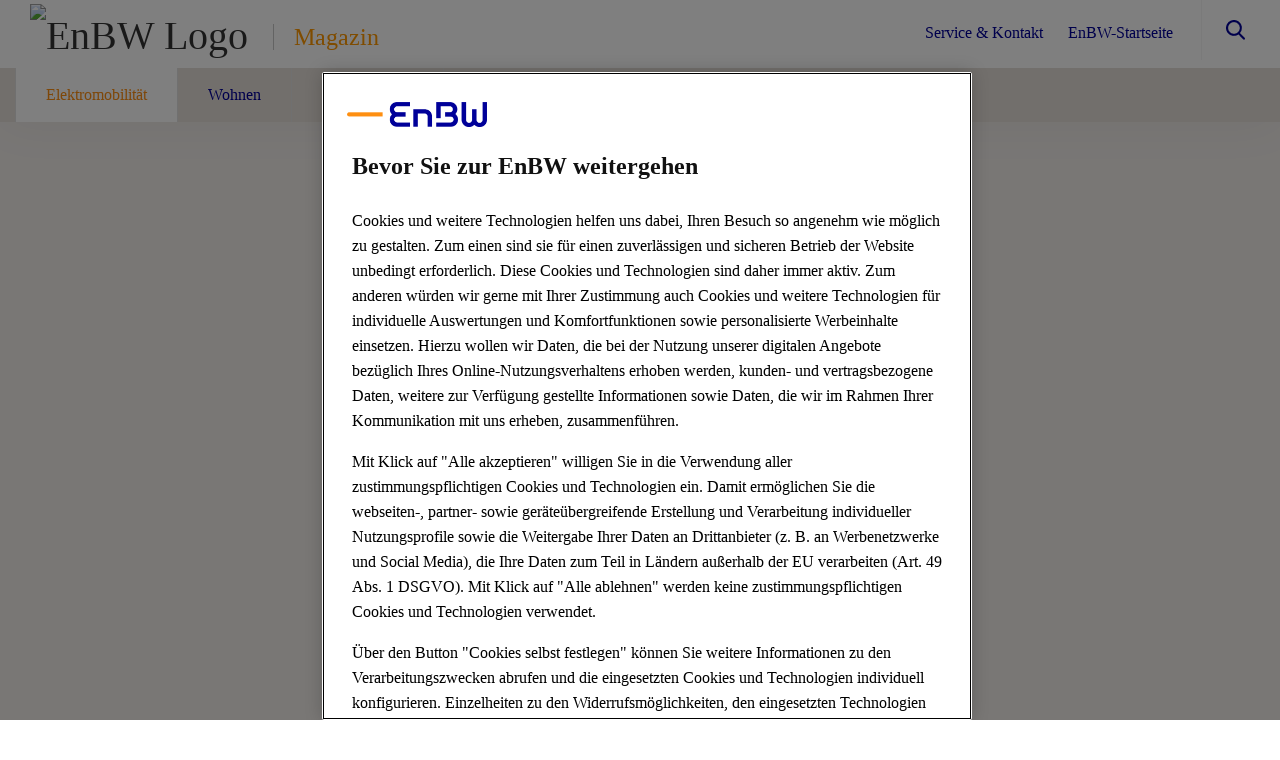

--- FILE ---
content_type: text/html; charset=UTF-8
request_url: https://www.enbw.com/blog/elektromobilitaet/fahren/smart-1-elektro-suv-mit-400-kilometern-reichweite/
body_size: 42321
content:
<!DOCTYPE html>
<html lang="de">

<head>
    <meta http-equiv="X-UA-Compatible" content="IE=edge"/>
    <meta http-equiv="Content-Type" content="text/html; charset=utf-8"/>
    <meta name="viewport" content="width=device-width, initial-scale=1">
    <meta name='robots' content='index, follow, max-image-preview:large, max-snippet:-1, max-video-preview:-1'/>
	<style>img:is([sizes="auto" i], [sizes^="auto," i]) { contain-intrinsic-size: 3000px 1500px }</style>
	
	
	<meta name="description" content="Der Smart hat trainiert und erscheint jetzt als kraftvoller Elektro-SUV. Wir stellen den nicht mehr ganz so kleinen Kraftprotz vor."/>
	<link rel="canonical" href="https://www.enbw.com/blog/elektromobilitaet/fahren/smart-1-elektro-suv-mit-400-kilometern-reichweite/"/>
	<meta property="og:locale" content="de_DE"/>
	<meta property="og:type" content="article"/>
	<meta property="og:title" content="Smart #1: Neustart mit 400 Kilometern Reichweite | EnBW"/>
	<meta property="og:description" content="Der Smart hat trainiert und erscheint jetzt als kraftvoller Elektro-SUV. Wir stellen den nicht mehr ganz so kleinen Kraftprotz vor."/>
	<meta property="og:url" content="https://www.enbw.com/blog/elektromobilitaet/fahren/smart-1-elektro-suv-mit-400-kilometern-reichweite/"/>
	<meta property="og:site_name" content="EnBW Blog"/>
	<meta property="article:published_time" content="2023-09-22T07:00:58+00:00"/>
	<meta property="article:modified_time" content="2023-09-22T07:21:07+00:00"/>
	<meta property="og:image" content="https://enbw-prod-g6ddbhg8b0cba7hj.z03.azurefd.net/blog/wp-content/uploads/2022/05/smart-1.jpg.webp"/>
	<meta property="og:image:width" content="1800"/>
	<meta property="og:image:height" content="1013"/>
	<meta property="og:image:type" content="image/jpeg"/>
	<meta name="author" content="Iris Krampe"/>
	<meta name="twitter:card" content="summary_large_image"/>
	<meta name="twitter:label1" content="Verfasst von"/>
	<meta name="twitter:data1" content="Iris Krampe"/>
	<meta name="twitter:label2" content="Geschätzte Lesezeit"/>
	<meta name="twitter:data2" content="10 Minuten"/>
	<!-- Optimized with WP Meteor v3.4.16 - https://wordpress.org/plugins/wp-meteor/ --><script data-wpmeteor-nooptimize="true" >var _wpmeteor={"exclude":true,"gdpr":true,"rdelay":86400000,"preload":true,"elementor-animations":true,"elementor-pp":true,"v":"3.4.16","rest_url":"https:\/\/www.enbw.com\/blog\/wp-json\/"};(()=>{try{new MutationObserver(function(){}),new Promise(function(){}),Object.assign({},{}),document.fonts.ready.then(function(){})}catch{s="wpmeteordisable=1",i=document.location.href,i.match(/[?&]wpmeteordisable/)||(o="",i.indexOf("?")==-1?i.indexOf("#")==-1?o=i+"?"+s:o=i.replace("#","?"+s+"#"):i.indexOf("#")==-1?o=i+"&"+s:o=i.replace("#","&"+s+"#"),document.location.href=o)}var s,i,o;})();

</script><script data-wpmeteor-nooptimize="true" >(()=>{var v="addEventListener",ue="removeEventListener",p="getAttribute",L="setAttribute",pe="removeAttribute",N="hasAttribute",St="querySelector",F=St+"All",U="appendChild",Q="removeChild",fe="createElement",T="tagName",Ae="getOwnPropertyDescriptor",y="prototype",W="__lookupGetter__",Ee="__lookupSetter__",m="DOMContentLoaded",f="load",B="pageshow",me="error";var d=window,c=document,Te=c.documentElement;var $=console.error;var Ke=!0,X=class{constructor(){this.known=[]}init(){let t,n,s=(r,a)=>{if(Ke&&r&&r.fn&&!r.__wpmeteor){let o=function(i){return i===r?this:(c[v](m,l=>{i.call(c,r,l,"jQueryMock")}),this)};this.known.push([r,r.fn.ready,r.fn.init?.prototype?.ready]),r.fn.ready=o,r.fn.init?.prototype?.ready&&(r.fn.init.prototype.ready=o),r.__wpmeteor=!0}return r};window.jQuery||window.$,Object.defineProperty(window,"jQuery",{get(){return t},set(r){t=s(r,"jQuery")},configurable:!0}),Object.defineProperty(window,"$",{get(){return n},set(r){n=s(r,"$")},configurable:!0})}unmock(){this.known.forEach(([t,n,s])=>{t.fn.ready=n,t.fn.init?.prototype?.ready&&s&&(t.fn.init.prototype.ready=s)}),Ke=!1}};var ge="fpo:first-interaction",he="fpo:replay-captured-events";var Je="fpo:element-loaded",Se="fpo:images-loaded",M="fpo:the-end";var Z="click",V=window,Qe=V.addEventListener.bind(V),Xe=V.removeEventListener.bind(V),Ge="removeAttribute",ve="getAttribute",Gt="setAttribute",Ne=["touchstart","touchmove","touchend","touchcancel","keydown","wheel"],Ze=["mouseover","mouseout",Z],Nt=["touchstart","touchend","touchcancel","mouseover","mouseout",Z],R="data-wpmeteor-";var Ue="dispatchEvent",je=e=>{let t=new MouseEvent(Z,{view:e.view,bubbles:!0,cancelable:!0});return Object.defineProperty(t,"target",{writable:!1,value:e.target}),t},Be=class{static capture(){let t=!1,[,n,s]=`${window.Promise}`.split(/[\s[(){]+/s);if(V["__"+s+n])return;let r=[],a=o=>{if(o.target&&Ue in o.target){if(!o.isTrusted)return;if(o.cancelable&&!Ne.includes(o.type))try{o.preventDefault()}catch{}o.stopImmediatePropagation(),o.type===Z?r.push(je(o)):Nt.includes(o.type)&&r.push(o),o.target[Gt](R+o.type,!0),t||(t=!0,V[Ue](new CustomEvent(ge)))}};V.addEventListener(he,()=>{Ze.forEach(l=>Xe(l,a,{passive:!1,capture:!0})),Ne.forEach(l=>Xe(l,a,{passive:!0,capture:!0}));let o;for(;o=r.shift();){var i=o.target;i[ve](R+"touchstart")&&i[ve](R+"touchend")&&!i[ve](R+Z)?(i[ve](R+"touchmove")||r.push(je(o)),i[Ge](R+"touchstart"),i[Ge](R+"touchend")):i[Ge](R+o.type),i[Ue](o)}}),Ze.forEach(o=>Qe(o,a,{passive:!1,capture:!0})),Ne.forEach(o=>Qe(o,a,{passive:!0,capture:!0}))}};var et=Be;var j=class{constructor(){this.l=[]}emit(t,n=null){this.l[t]&&this.l[t].forEach(s=>s(n))}on(t,n){this.l[t]||=[],this.l[t].push(n)}off(t,n){this.l[t]=(this.l[t]||[]).filter(s=>s!==n)}};var D=new j;var ye=c[fe]("span");ye[L]("id","elementor-device-mode");ye[L]("class","elementor-screen-only");var Ut=!1,tt=()=>(Ut||c.body[U](ye),getComputedStyle(ye,":after").content.replace(/"/g,""));var rt=e=>e[p]("class")||"",nt=(e,t)=>e[L]("class",t),st=()=>{d[v](f,function(){let e=tt(),t=Math.max(Te.clientWidth||0,d.innerWidth||0),n=Math.max(Te.clientHeight||0,d.innerHeight||0),s=["_animation_"+e,"animation_"+e,"_animation","_animation","animation"];Array.from(c[F](".elementor-invisible")).forEach(r=>{let a=r.getBoundingClientRect();if(a.top+d.scrollY<=n&&a.left+d.scrollX<t)try{let i=JSON.parse(r[p]("data-settings"));if(i.trigger_source)return;let l=i._animation_delay||i.animation_delay||0,u,E;for(var o=0;o<s.length;o++)if(i[s[o]]){E=s[o],u=i[E];break}if(u){let q=rt(r),J=u==="none"?q:q+" animated "+u,At=setTimeout(()=>{nt(r,J.replace(/\belementor-invisible\b/,"")),s.forEach(Tt=>delete i[Tt]),r[L]("data-settings",JSON.stringify(i))},l);D.on("fi",()=>{clearTimeout(At),nt(r,rt(r).replace(new RegExp("\b"+u+"\b"),""))})}}catch(i){console.error(i)}})})};var ot="data-in-mega_smartmenus",it=()=>{let e=c[fe]("div");e.innerHTML='<span class="sub-arrow --wp-meteor"><i class="fa" aria-hidden="true"></i></span>';let t=e.firstChild,n=s=>{let r=[];for(;s=s.previousElementSibling;)r.push(s);return r};c[v](m,function(){Array.from(c[F](".pp-advanced-menu ul")).forEach(s=>{if(s[p](ot))return;(s[p]("class")||"").match(/\bmega-menu\b/)&&s[F]("ul").forEach(o=>{o[L](ot,!0)});let r=n(s),a=r.filter(o=>o).filter(o=>o[T]==="A").pop();if(a||(a=r.map(o=>Array.from(o[F]("a"))).filter(o=>o).flat().pop()),a){let o=t.cloneNode(!0);a[U](o),new MutationObserver(l=>{l.forEach(({addedNodes:u})=>{u.forEach(E=>{if(E.nodeType===1&&E[T]==="SPAN")try{a[Q](o)}catch{}})})}).observe(a,{childList:!0})}})})};var w="readystatechange",A="message";var Y="SCRIPT",g="data-wpmeteor-",b=Object.defineProperty,Ve=Object.defineProperties,P="javascript/blocked",Pe=/^\s*(application|text)\/javascript|module\s*$/i,mt="requestAnimationFrame",gt="requestIdleCallback",ie="setTimeout",Ie="__dynamic",I=d.constructor.name+"::",ce=c.constructor.name+"::",ht=function(e,t){t=t||d;for(var n=0;n<this.length;n++)e.call(t,this[n],n,this)};"NodeList"in d&&!NodeList[y].forEach&&(NodeList[y].forEach=ht);"HTMLCollection"in d&&!HTMLCollection[y].forEach&&(HTMLCollection[y].forEach=ht);_wpmeteor["elementor-animations"]&&st(),_wpmeteor["elementor-pp"]&&it();var _e=[],Le=[],ee=[],se=!1,k=[],h={},He=!1,Bt=0,H=c.visibilityState==="visible"?d[mt]:d[ie],vt=d[gt]||H;c[v]("visibilitychange",()=>{H=c.visibilityState==="visible"?d[mt]:d[ie],vt=d[gt]||H});var C=d[ie],De,z=["src","type"],x=Object,te="definePropert";x[te+"y"]=(e,t,n)=>{if(e===d&&["jQuery","onload"].indexOf(t)>=0||(e===c||e===c.body)&&["readyState","write","writeln","on"+w].indexOf(t)>=0)return["on"+w,"on"+f].indexOf(t)&&n.set&&(h["on"+w]=h["on"+w]||[],h["on"+w].push(n.set)),e;if(e instanceof HTMLScriptElement&&z.indexOf(t)>=0){if(!e[t+"__def"]){let s=x[Ae](e,t);b(e,t,{set(r){return e[t+"__set"]?e[t+"__set"].call(e,r):s.set.call(e,r)},get(){return e[t+"__get"]?e[t+"__get"].call(e):s.get.call(e)}}),e[t+"__def"]=!0}return n.get&&(e[t+"__get"]=n.get),n.set&&(e[t+"__set"]=n.set),e}return b(e,t,n)};x[te+"ies"]=(e,t)=>{for(let n in t)x[te+"y"](e,n,t[n]);for(let n of x.getOwnPropertySymbols(t))x[te+"y"](e,n,t[n]);return e};var qe=EventTarget[y][v],yt=EventTarget[y][ue],ae=qe.bind(c),Ct=yt.bind(c),G=qe.bind(d),_t=yt.bind(d),Lt=Document[y].createElement,le=Lt.bind(c),de=c.__proto__[W]("readyState").bind(c),ct="loading";b(c,"readyState",{get(){return ct},set(e){return ct=e}});var at=e=>k.filter(([t,,n],s)=>{if(!(e.indexOf(t.type)<0)){n||(n=t.target);try{let r=n.constructor.name+"::"+t.type;for(let a=0;a<h[r].length;a++)if(h[r][a]){let o=r+"::"+s+"::"+a;if(!xe[o])return!0}}catch{}}}).length,oe,xe={},K=e=>{k.forEach(([t,n,s],r)=>{if(!(e.indexOf(t.type)<0)){s||(s=t.target);try{let a=s.constructor.name+"::"+t.type;if((h[a]||[]).length)for(let o=0;o<h[a].length;o++){let i=h[a][o];if(i){let l=a+"::"+r+"::"+o;if(!xe[l]){xe[l]=!0,c.readyState=n,oe=a;try{Bt++,!i[y]||i[y].constructor===i?i.bind(s)(t):i(t)}catch(u){$(u,i)}oe=null}}}}catch(a){$(a)}}})};ae(m,e=>{k.push([new e.constructor(m,e),de(),c])});ae(w,e=>{k.push([new e.constructor(w,e),de(),c])});G(m,e=>{k.push([new e.constructor(m,e),de(),d])});G(f,e=>{He=!0,k.push([new e.constructor(f,e),de(),d]),O||K([m,w,A,f,B])});G(B,e=>{k.push([new e.constructor(B,e),de(),d]),O||K([m,w,A,f,B])});var wt=e=>{k.push([e,c.readyState,d])},Ot=d[W]("onmessage"),Rt=d[Ee]("onmessage"),Pt=()=>{_t(A,wt),(h[I+"message"]||[]).forEach(e=>{G(A,e)}),b(d,"onmessage",{get:Ot,set:Rt})};G(A,wt);var Dt=new X;Dt.init();var Fe=()=>{!O&&!se&&(O=!0,c.readyState="loading",H($e),H(S)),He||G(f,()=>{Fe()})};G(ge,()=>{Fe()});D.on(Se,()=>{Fe()});_wpmeteor.rdelay>=0&&et.capture();var re=[-1],Ce=e=>{re=re.filter(t=>t!==e.target),re.length||C(D.emit.bind(D,M))};var O=!1,S=()=>{let e=_e.shift();if(e)e[p](g+"src")?e[N]("async")||e[Ie]?(e.isConnected&&(re.push(e),setTimeout(Ce,1e3,{target:e})),Oe(e,Ce),C(S)):Oe(e,C.bind(null,S)):(e.origtype==P&&Oe(e),C(S));else if(Le.length)_e.push(...Le),Le.length=0,C(S);else if(at([m,w,A]))K([m,w,A]),C(S);else if(He)if(at([f,B,A]))K([f,B,A]),C(S);else if(re.length>1)vt(S);else if(ee.length)_e.push(...ee),ee.length=0,C(S);else{if(d.RocketLazyLoadScripts)try{RocketLazyLoadScripts.run()}catch(t){$(t)}c.readyState="complete",Pt(),Dt.unmock(),O=!1,se=!0,d[ie](()=>Ce({target:-1}))}else O=!1},xt=e=>{let t=le(Y),n=e.attributes;for(var s=n.length-1;s>=0;s--)n[s].name.startsWith(g)||t[L](n[s].name,n[s].value);let r=e[p](g+"type");r?t.type=r:t.type="text/javascript",(e.textContent||"").match(/^\s*class RocketLazyLoadScripts/)?t.textContent=e.textContent.replace(/^\s*class\s*RocketLazyLoadScripts/,"window.RocketLazyLoadScripts=class").replace("RocketLazyLoadScripts.run();",""):t.textContent=e.textContent;for(let a of["onload","onerror","onreadystatechange"])e[a]&&(t[a]=e[a]);return t},Oe=(e,t)=>{let n=e[p](g+"src");if(n){let s=qe.bind(e);e.isConnected&&t&&(s(f,t),s(me,t)),e.origtype=e[p](g+"type")||"text/javascript",e.origsrc=n,(!e.isConnected||e[N]("nomodule")||e.type&&!Pe.test(e.type))&&t&&t(new Event(f,{target:e}))}else e.origtype===P?(e.origtype=e[p](g+"type")||"text/javascript",e[pe]("integrity"),e.textContent=e.textContent+`
`):t&&t(new Event(f,{target:e}))},We=(e,t)=>{let n=(h[e]||[]).indexOf(t);if(n>=0)return h[e][n]=void 0,!0},lt=(e,t,...n)=>{if("HTMLDocument::"+m==oe&&e===m&&!t.toString().match(/jQueryMock/)){D.on(M,c[v].bind(c,e,t,...n));return}if(t&&(e===m||e===w)){let s=ce+e;h[s]=h[s]||[],h[s].push(t),se&&K([e]);return}return ae(e,t,...n)},dt=(e,t,...n)=>{if(e===m){let s=ce+e;We(s,t)}return Ct(e,t,...n)};Ve(c,{[v]:{get(){return lt},set(){return lt}},[ue]:{get(){return dt},set(){return dt}}});var ne=c.createDocumentFragment(),$e=()=>{ne.hasChildNodes()&&(c.head[U](ne),ne=c.createDocumentFragment())},ut={},we=e=>{if(e)try{let t=new URL(e,c.location.href),n=t.origin;if(n&&!ut[n]&&c.location.host!==t.host){let s=le("link");s.rel="preconnect",s.href=n,ne[U](s),ut[n]=!0,O&&H($e)}}catch{}},be={},kt=(e,t,n,s)=>{let r=le("link");r.rel=t?"modulepre"+f:"pre"+f,r.as="script",n&&r[L]("crossorigin",n),s&&r[L]("integrity",s);try{e=new URL(e,c.location.href).href}catch{}r.href=e,ne[U](r),be[e]=!0,O&&H($e)},ke=function(...e){let t=le(...e);if(!e||e[0].toUpperCase()!==Y||!O)return t;let n=t[L].bind(t),s=t[p].bind(t),r=t[pe].bind(t),a=t[N].bind(t),o=t[W]("attributes").bind(t);return z.forEach(i=>{let l=t[W](i).bind(t),u=t[Ee](i).bind(t);x[te+"y"](t,i,{set(E){return i==="type"&&E&&!Pe.test(E)?n(i,E):((i==="src"&&E||i==="type"&&E&&t.origsrc)&&n("type",P),E?n(g+i,E):r(g+i))},get(){let E=t[p](g+i);if(i==="src")try{return new URL(E,c.location.href).href}catch{}return E}}),b(t,"orig"+i,{set(E){return u(E)},get(){return l()}})}),t[L]=function(i,l){if(z.includes(i))return i==="type"&&l&&!Pe.test(l)?n(i,l):((i==="src"&&l||i==="type"&&l&&t.origsrc)&&n("type",P),l?n(g+i,l):r(g+i));n(i,l)},t[p]=function(i){let l=z.indexOf(i)>=0?s(g+i):s(i);if(i==="src")try{return new URL(l,c.location.href).href}catch{}return l},t[N]=function(i){return z.indexOf(i)>=0?a(g+i):a(i)},b(t,"attributes",{get(){return[...o()].filter(l=>l.name!=="type").map(l=>({name:l.name.match(new RegExp(g))?l.name.replace(g,""):l.name,value:l.value}))}}),t[Ie]=!0,t};Object.defineProperty(Document[y],"createElement",{set(e){e!==ke&&(De=e)},get(){return De||ke}});var Re=new Set,ze=new MutationObserver(e=>{e.forEach(({removedNodes:t,addedNodes:n,target:s})=>{t.forEach(r=>{r.nodeType===1&&Y===r[T]&&"origtype"in r&&Re.delete(r)}),n.forEach(r=>{if(r.nodeType===1)if(Y===r[T]){if("origtype"in r){if(r.origtype!==P)return}else if(r[p]("type")!==P)return;"origtype"in r||z.forEach(o=>{let i=r[W](o).bind(r),l=r[Ee](o).bind(r);b(r,"orig"+o,{set(u){return l(u)},get(){return i()}})});let a=r[p](g+"src");if(Re.has(r)&&$("Inserted twice",r),r.parentNode){Re.add(r);let o=r[p](g+"type");(a||"").match(/\/gtm.js\?/)||r[N]("async")||r[Ie]?(ee.push(r),we(a)):r[N]("defer")||o==="module"?(Le.push(r),we(a)):(a&&!r[N]("nomodule")&&!be[a]&&kt(a,o==="module",r[N]("crossorigin")&&r[p]("crossorigin"),r[p]("integrity")),_e.push(r))}else r[v](f,o=>o.target.parentNode[Q](o.target)),r[v](me,o=>o.target.parentNode[Q](o.target)),s[U](r)}else r[T]==="LINK"&&r[p]("as")==="script"&&(be[r[p]("href")]=!0)})})}),bt={childList:!0,subtree:!0};ze.observe(c.documentElement,bt);var Mt=HTMLElement[y].attachShadow;HTMLElement[y].attachShadow=function(e){let t=Mt.call(this,e);return e.mode==="open"&&ze.observe(t,bt),t};(()=>{let e=x[Ae](HTMLIFrameElement[y],"src");b(HTMLIFrameElement[y],"src",{get(){return this.dataset.fpoSrc?this.dataset.fpoSrc:e.get.call(this)},set(t){delete this.dataset.fpoSrc,e.set.call(this,t)}})})();D.on(M,()=>{(!De||De===ke)&&(Document[y].createElement=Lt,ze.disconnect()),dispatchEvent(new CustomEvent(he)),dispatchEvent(new CustomEvent(M))});var Me=e=>{let t,n;!c.currentScript||!c.currentScript.parentNode?(t=c.body,n=t.lastChild):(n=c.currentScript,t=n.parentNode);try{let s=le("div");s.innerHTML=e,Array.from(s.childNodes).forEach(r=>{r.nodeName===Y?t.insertBefore(xt(r),n):t.insertBefore(r,n)})}catch(s){$(s)}},pt=e=>Me(e+`
`);Ve(c,{write:{get(){return Me},set(e){return Me=e}},writeln:{get(){return pt},set(e){return pt=e}}});var ft=(e,t,...n)=>{if(I+m==oe&&e===m&&!t.toString().match(/jQueryMock/)){D.on(M,d[v].bind(d,e,t,...n));return}if(I+f==oe&&e===f){D.on(M,d[v].bind(d,e,t,...n));return}if(t&&(e===f||e===B||e===m||e===A&&!se)){let s=e===m?ce+e:I+e;h[s]=h[s]||[],h[s].push(t),se&&K([e]);return}return G(e,t,...n)},Et=(e,t,...n)=>{if(e===f||e===m||e===B){let s=e===m?ce+e:I+e;We(s,t)}return _t(e,t,...n)};Ve(d,{[v]:{get(){return ft},set(){return ft}},[ue]:{get(){return Et},set(){return Et}}});var Ye=e=>{let t;return{get(){return t},set(n){return t&&We(e,n),h[e]=h[e]||[],h[e].push(n),t=n}}};G(Je,e=>{let{target:t,event:n}=e.detail,s=t===d?c.body:t,r=s[p](g+"on"+n.type);s[pe](g+"on"+n.type);try{let a=new Function("event",r);t===d?d[v](f,a.bind(t,n)):a.call(t,n)}catch(a){console.err(a)}});{let e=Ye(I+f);b(d,"onload",e),ae(m,()=>{b(c.body,"onload",e)})}b(c,"onreadystatechange",Ye(ce+w));b(d,"onmessage",Ye(I+A));(()=>{let e=d.innerHeight,t=d.innerWidth,n=r=>{let o={"4g":1250,"3g":2500,"2g":2500}[(navigator.connection||{}).effectiveType]||0,i=r.getBoundingClientRect(),l={top:-1*e-o,left:-1*t-o,bottom:e+o,right:t+o};return!(i.left>=l.right||i.right<=l.left||i.top>=l.bottom||i.bottom<=l.top)},s=(r=!0)=>{let a=1,o=-1,i={},l=()=>{o++,--a||d[ie](D.emit.bind(D,Se),_wpmeteor.rdelay)};Array.from(c.getElementsByTagName("*")).forEach(u=>{let E,q,J;if(u[T]==="IMG"){let _=u.currentSrc||u.src;_&&!i[_]&&!_.match(/^data:/i)&&((u.loading||"").toLowerCase()!=="lazy"||n(u))&&(E=_)}else if(u[T]===Y)we(u[p](g+"src"));else if(u[T]==="LINK"&&u[p]("as")==="script"&&["pre"+f,"modulepre"+f].indexOf(u[p]("rel"))>=0)be[u[p]("href")]=!0;else if((q=d.getComputedStyle(u))&&(J=(q.backgroundImage||"").match(/^url\s*\((.*?)\)/i))&&(J||[]).length){let _=J[0].slice(4,-1).replace(/"/g,"");!i[_]&&!_.match(/^data:/i)&&(E=_)}if(E){i[E]=!0;let _=new Image;r&&(a++,_[v](f,l),_[v](me,l)),_.src=E}}),c.fonts.ready.then(()=>{l()})};_wpmeteor.rdelay===0?ae(m,s):G(f,s)})();})();
//1.0.42

</script><script type="application/ld+json" class="yoast-schema-graph">{"@context":"https://schema.org","@graph":[{"@type":"WebPage","@id":"https://www.enbw.com/blog/elektromobilitaet/fahren/smart-1-elektro-suv-mit-400-kilometern-reichweite/","url":"https://www.enbw.com/blog/elektromobilitaet/fahren/smart-1-elektro-suv-mit-400-kilometern-reichweite/","name":"Smart #1: Neustart mit 400 Kilometern Reichweite | EnBW","isPartOf":{"@id":"https://www.enbw.com/blog/#website"},"primaryImageOfPage":{"@id":"https://www.enbw.com/blog/elektromobilitaet/fahren/smart-1-elektro-suv-mit-400-kilometern-reichweite/#primaryimage"},"image":{"@id":"https://www.enbw.com/blog/elektromobilitaet/fahren/smart-1-elektro-suv-mit-400-kilometern-reichweite/#primaryimage"},"thumbnailUrl":"https://www.enbw.com/blog/wp-content/uploads/2022/05/smart-1.jpg","datePublished":"2023-09-22T07:00:58+00:00","dateModified":"2023-09-22T07:21:07+00:00","author":{"@id":"https://www.enbw.com/blog/#/schema/person/3090b902c255d1149ccb6373a8ecc87c"},"description":"Der Smart hat trainiert und erscheint jetzt als kraftvoller Elektro-SUV. Wir stellen den nicht mehr ganz so kleinen Kraftprotz vor.","inLanguage":"de","potentialAction":[{"@type":"ReadAction","target":["https://www.enbw.com/blog/elektromobilitaet/fahren/smart-1-elektro-suv-mit-400-kilometern-reichweite/"]}]},{"@type":"ImageObject","inLanguage":"de","@id":"https://www.enbw.com/blog/elektromobilitaet/fahren/smart-1-elektro-suv-mit-400-kilometern-reichweite/#primaryimage","url":"https://www.enbw.com/blog/wp-content/uploads/2022/05/smart-1.jpg","contentUrl":"https://www.enbw.com/blog/wp-content/uploads/2022/05/smart-1.jpg","width":1800,"height":1013,"caption":"Das neue Elektro-SUV hat wenig gemeinsam mit dem Ur-Smart (Bild: ©smart)."},{"@type":"WebSite","@id":"https://www.enbw.com/blog/#website","url":"https://www.enbw.com/blog/","name":"EnBW Blog","description":"E-Motion","potentialAction":[{"@type":"SearchAction","target":{"@type":"EntryPoint","urlTemplate":"https://www.enbw.com/blog/?s={search_term_string}"},"query-input":{"@type":"PropertyValueSpecification","valueRequired":true,"valueName":"search_term_string"}}],"inLanguage":"de"},{"@type":"Person","@id":"https://www.enbw.com/blog/#/schema/person/3090b902c255d1149ccb6373a8ecc87c","name":"Iris Krampe","image":{"@type":"ImageObject","inLanguage":"de","@id":"https://www.enbw.com/blog/#/schema/person/image/","url":"https://secure.gravatar.com/avatar/42335e6e6b20d41c789d63782250314abd1c0dcc391125204da7e29c7ab27e0f?s=96&d=mm&r=g","contentUrl":"https://secure.gravatar.com/avatar/42335e6e6b20d41c789d63782250314abd1c0dcc391125204da7e29c7ab27e0f?s=96&d=mm&r=g","caption":"Iris Krampe"}}]}</script>
	


<link rel='dns-prefetch' href='//enbw-prod-g6ddbhg8b0cba7hj.z03.azurefd.net'/>
<link rel='dns-prefetch' href='//enbw-prod-javascript-asc5dqcdfpace4a0.z03.azurefd.net'/>

<link href='https://enbw-prod-g6ddbhg8b0cba7hj.z03.azurefd.net' rel='preconnect'/>
<link href='https://enbw-prod-javascript-asc5dqcdfpace4a0.z03.azurefd.net' rel='preconnect'/>
<style id='classic-theme-styles-inline-css' type='text/css'>
/*! This file is auto-generated */
.wp-block-button__link{color:#fff;background-color:#32373c;border-radius:9999px;box-shadow:none;text-decoration:none;padding:calc(.667em + 2px) calc(1.333em + 2px);font-size:1.125em}.wp-block-file__button{background:#32373c;color:#fff;text-decoration:none}
</style>
<style id='safe-svg-svg-icon-style-inline-css' type='text/css'>
.safe-svg-cover{text-align:center}.safe-svg-cover .safe-svg-inside{display:inline-block;max-width:100%}.safe-svg-cover svg{fill:currentColor;height:100%;max-height:100%;max-width:100%;width:100%}

</style>
<style id='global-styles-inline-css' type='text/css'>
:root{--wp--preset--aspect-ratio--square: 1;--wp--preset--aspect-ratio--4-3: 4/3;--wp--preset--aspect-ratio--3-4: 3/4;--wp--preset--aspect-ratio--3-2: 3/2;--wp--preset--aspect-ratio--2-3: 2/3;--wp--preset--aspect-ratio--16-9: 16/9;--wp--preset--aspect-ratio--9-16: 9/16;--wp--preset--color--black: #000000;--wp--preset--color--cyan-bluish-gray: #abb8c3;--wp--preset--color--white: #ffffff;--wp--preset--color--pale-pink: #f78da7;--wp--preset--color--vivid-red: #cf2e2e;--wp--preset--color--luminous-vivid-orange: #ff6900;--wp--preset--color--luminous-vivid-amber: #fcb900;--wp--preset--color--light-green-cyan: #7bdcb5;--wp--preset--color--vivid-green-cyan: #00d084;--wp--preset--color--pale-cyan-blue: #8ed1fc;--wp--preset--color--vivid-cyan-blue: #0693e3;--wp--preset--color--vivid-purple: #9b51e0;--wp--preset--gradient--vivid-cyan-blue-to-vivid-purple: linear-gradient(135deg,rgba(6,147,227,1) 0%,rgb(155,81,224) 100%);--wp--preset--gradient--light-green-cyan-to-vivid-green-cyan: linear-gradient(135deg,rgb(122,220,180) 0%,rgb(0,208,130) 100%);--wp--preset--gradient--luminous-vivid-amber-to-luminous-vivid-orange: linear-gradient(135deg,rgba(252,185,0,1) 0%,rgba(255,105,0,1) 100%);--wp--preset--gradient--luminous-vivid-orange-to-vivid-red: linear-gradient(135deg,rgba(255,105,0,1) 0%,rgb(207,46,46) 100%);--wp--preset--gradient--very-light-gray-to-cyan-bluish-gray: linear-gradient(135deg,rgb(238,238,238) 0%,rgb(169,184,195) 100%);--wp--preset--gradient--cool-to-warm-spectrum: linear-gradient(135deg,rgb(74,234,220) 0%,rgb(151,120,209) 20%,rgb(207,42,186) 40%,rgb(238,44,130) 60%,rgb(251,105,98) 80%,rgb(254,248,76) 100%);--wp--preset--gradient--blush-light-purple: linear-gradient(135deg,rgb(255,206,236) 0%,rgb(152,150,240) 100%);--wp--preset--gradient--blush-bordeaux: linear-gradient(135deg,rgb(254,205,165) 0%,rgb(254,45,45) 50%,rgb(107,0,62) 100%);--wp--preset--gradient--luminous-dusk: linear-gradient(135deg,rgb(255,203,112) 0%,rgb(199,81,192) 50%,rgb(65,88,208) 100%);--wp--preset--gradient--pale-ocean: linear-gradient(135deg,rgb(255,245,203) 0%,rgb(182,227,212) 50%,rgb(51,167,181) 100%);--wp--preset--gradient--electric-grass: linear-gradient(135deg,rgb(202,248,128) 0%,rgb(113,206,126) 100%);--wp--preset--gradient--midnight: linear-gradient(135deg,rgb(2,3,129) 0%,rgb(40,116,252) 100%);--wp--preset--font-size--small: 13px;--wp--preset--font-size--medium: 20px;--wp--preset--font-size--large: 36px;--wp--preset--font-size--x-large: 42px;--wp--preset--spacing--20: 0.44rem;--wp--preset--spacing--30: 0.67rem;--wp--preset--spacing--40: 1rem;--wp--preset--spacing--50: 1.5rem;--wp--preset--spacing--60: 2.25rem;--wp--preset--spacing--70: 3.38rem;--wp--preset--spacing--80: 5.06rem;--wp--preset--shadow--natural: 6px 6px 9px rgba(0, 0, 0, 0.2);--wp--preset--shadow--deep: 12px 12px 50px rgba(0, 0, 0, 0.4);--wp--preset--shadow--sharp: 6px 6px 0px rgba(0, 0, 0, 0.2);--wp--preset--shadow--outlined: 6px 6px 0px -3px rgba(255, 255, 255, 1), 6px 6px rgba(0, 0, 0, 1);--wp--preset--shadow--crisp: 6px 6px 0px rgba(0, 0, 0, 1);}:where(.is-layout-flex){gap: 0.5em;}:where(.is-layout-grid){gap: 0.5em;}body .is-layout-flex{display: flex;}.is-layout-flex{flex-wrap: wrap;align-items: center;}.is-layout-flex > :is(*, div){margin: 0;}body .is-layout-grid{display: grid;}.is-layout-grid > :is(*, div){margin: 0;}:where(.wp-block-columns.is-layout-flex){gap: 2em;}:where(.wp-block-columns.is-layout-grid){gap: 2em;}:where(.wp-block-post-template.is-layout-flex){gap: 1.25em;}:where(.wp-block-post-template.is-layout-grid){gap: 1.25em;}.has-black-color{color: var(--wp--preset--color--black) !important;}.has-cyan-bluish-gray-color{color: var(--wp--preset--color--cyan-bluish-gray) !important;}.has-white-color{color: var(--wp--preset--color--white) !important;}.has-pale-pink-color{color: var(--wp--preset--color--pale-pink) !important;}.has-vivid-red-color{color: var(--wp--preset--color--vivid-red) !important;}.has-luminous-vivid-orange-color{color: var(--wp--preset--color--luminous-vivid-orange) !important;}.has-luminous-vivid-amber-color{color: var(--wp--preset--color--luminous-vivid-amber) !important;}.has-light-green-cyan-color{color: var(--wp--preset--color--light-green-cyan) !important;}.has-vivid-green-cyan-color{color: var(--wp--preset--color--vivid-green-cyan) !important;}.has-pale-cyan-blue-color{color: var(--wp--preset--color--pale-cyan-blue) !important;}.has-vivid-cyan-blue-color{color: var(--wp--preset--color--vivid-cyan-blue) !important;}.has-vivid-purple-color{color: var(--wp--preset--color--vivid-purple) !important;}.has-black-background-color{background-color: var(--wp--preset--color--black) !important;}.has-cyan-bluish-gray-background-color{background-color: var(--wp--preset--color--cyan-bluish-gray) !important;}.has-white-background-color{background-color: var(--wp--preset--color--white) !important;}.has-pale-pink-background-color{background-color: var(--wp--preset--color--pale-pink) !important;}.has-vivid-red-background-color{background-color: var(--wp--preset--color--vivid-red) !important;}.has-luminous-vivid-orange-background-color{background-color: var(--wp--preset--color--luminous-vivid-orange) !important;}.has-luminous-vivid-amber-background-color{background-color: var(--wp--preset--color--luminous-vivid-amber) !important;}.has-light-green-cyan-background-color{background-color: var(--wp--preset--color--light-green-cyan) !important;}.has-vivid-green-cyan-background-color{background-color: var(--wp--preset--color--vivid-green-cyan) !important;}.has-pale-cyan-blue-background-color{background-color: var(--wp--preset--color--pale-cyan-blue) !important;}.has-vivid-cyan-blue-background-color{background-color: var(--wp--preset--color--vivid-cyan-blue) !important;}.has-vivid-purple-background-color{background-color: var(--wp--preset--color--vivid-purple) !important;}.has-black-border-color{border-color: var(--wp--preset--color--black) !important;}.has-cyan-bluish-gray-border-color{border-color: var(--wp--preset--color--cyan-bluish-gray) !important;}.has-white-border-color{border-color: var(--wp--preset--color--white) !important;}.has-pale-pink-border-color{border-color: var(--wp--preset--color--pale-pink) !important;}.has-vivid-red-border-color{border-color: var(--wp--preset--color--vivid-red) !important;}.has-luminous-vivid-orange-border-color{border-color: var(--wp--preset--color--luminous-vivid-orange) !important;}.has-luminous-vivid-amber-border-color{border-color: var(--wp--preset--color--luminous-vivid-amber) !important;}.has-light-green-cyan-border-color{border-color: var(--wp--preset--color--light-green-cyan) !important;}.has-vivid-green-cyan-border-color{border-color: var(--wp--preset--color--vivid-green-cyan) !important;}.has-pale-cyan-blue-border-color{border-color: var(--wp--preset--color--pale-cyan-blue) !important;}.has-vivid-cyan-blue-border-color{border-color: var(--wp--preset--color--vivid-cyan-blue) !important;}.has-vivid-purple-border-color{border-color: var(--wp--preset--color--vivid-purple) !important;}.has-vivid-cyan-blue-to-vivid-purple-gradient-background{background: var(--wp--preset--gradient--vivid-cyan-blue-to-vivid-purple) !important;}.has-light-green-cyan-to-vivid-green-cyan-gradient-background{background: var(--wp--preset--gradient--light-green-cyan-to-vivid-green-cyan) !important;}.has-luminous-vivid-amber-to-luminous-vivid-orange-gradient-background{background: var(--wp--preset--gradient--luminous-vivid-amber-to-luminous-vivid-orange) !important;}.has-luminous-vivid-orange-to-vivid-red-gradient-background{background: var(--wp--preset--gradient--luminous-vivid-orange-to-vivid-red) !important;}.has-very-light-gray-to-cyan-bluish-gray-gradient-background{background: var(--wp--preset--gradient--very-light-gray-to-cyan-bluish-gray) !important;}.has-cool-to-warm-spectrum-gradient-background{background: var(--wp--preset--gradient--cool-to-warm-spectrum) !important;}.has-blush-light-purple-gradient-background{background: var(--wp--preset--gradient--blush-light-purple) !important;}.has-blush-bordeaux-gradient-background{background: var(--wp--preset--gradient--blush-bordeaux) !important;}.has-luminous-dusk-gradient-background{background: var(--wp--preset--gradient--luminous-dusk) !important;}.has-pale-ocean-gradient-background{background: var(--wp--preset--gradient--pale-ocean) !important;}.has-electric-grass-gradient-background{background: var(--wp--preset--gradient--electric-grass) !important;}.has-midnight-gradient-background{background: var(--wp--preset--gradient--midnight) !important;}.has-small-font-size{font-size: var(--wp--preset--font-size--small) !important;}.has-medium-font-size{font-size: var(--wp--preset--font-size--medium) !important;}.has-large-font-size{font-size: var(--wp--preset--font-size--large) !important;}.has-x-large-font-size{font-size: var(--wp--preset--font-size--x-large) !important;}
:where(.wp-block-post-template.is-layout-flex){gap: 1.25em;}:where(.wp-block-post-template.is-layout-grid){gap: 1.25em;}
:where(.wp-block-columns.is-layout-flex){gap: 2em;}:where(.wp-block-columns.is-layout-grid){gap: 2em;}
:root :where(.wp-block-pullquote){font-size: 1.5em;line-height: 1.6;}
</style>
<link data-minify="1" rel='preload'  href='https://www.enbw.com/blog/wp-content/cache/min/1/blog/wp-content/plugins/worth-the-read/options/assets/css/extendify-utilities.css?ver=1767619378' data-rocket-async="style" as="style" onload="this.onload=null;this.rel='stylesheet'" onerror="this.removeAttribute('data-rocket-async')"  type='text/css' media='all'/>
<link data-minify="1" rel='preload'  href='https://www.enbw.com/blog/wp-content/cache/min/1/blog/wp-content/plugins/worth-the-read/css/wtr.css?ver=1767619378' data-rocket-async="style" as="style" onload="this.onload=null;this.rel='stylesheet'" onerror="this.removeAttribute('data-rocket-async')"  type='text/css' media='all'/>
<link data-minify="1" rel='preload'  href='https://www.enbw.com/blog/wp-content/cache/min/1/blog/wp-content/themes/kblog-custom-theme/style.css?ver=1767619378' data-rocket-async="style" as="style" onload="this.onload=null;this.rel='stylesheet'" onerror="this.removeAttribute('data-rocket-async')"  type='text/css' media='all'/>
<style id='rocket-lazyload-inline-css' type='text/css'>
.rll-youtube-player{position:relative;padding-bottom:56.23%;height:0;overflow:hidden;max-width:100%;}.rll-youtube-player:focus-within{outline: 2px solid currentColor;outline-offset: 5px;}.rll-youtube-player iframe{position:absolute;top:0;left:0;width:100%;height:100%;z-index:100;background:0 0}.rll-youtube-player img{bottom:0;display:block;left:0;margin:auto;max-width:100%;width:100%;position:absolute;right:0;top:0;border:none;height:auto;-webkit-transition:.4s all;-moz-transition:.4s all;transition:.4s all}.rll-youtube-player img:hover{-webkit-filter:brightness(75%)}.rll-youtube-player .play{height:100%;width:100%;left:0;top:0;position:absolute;background:url(https://enbw-prod-g6ddbhg8b0cba7hj.z03.azurefd.net/blog/wp-content/plugins/wp-rocket/assets/img/youtube.png) no-repeat center;background-color: transparent !important;cursor:pointer;border:none;}
</style>
<script   type="text/javascript" src="https://enbw-prod-javascript-asc5dqcdfpace4a0.z03.azurefd.net/blog/wp-includes/js/jquery/jquery.min.js?ver=3.7.1" id="jquery-core-js"></script>
<script  type="javascript/blocked" data-wpmeteor-type="text/javascript"  data-wpmeteor-src="https://enbw-prod-javascript-asc5dqcdfpace4a0.z03.azurefd.net/blog/wp-includes/js/jquery/jquery-migrate.min.js?ver=3.4.1" id="jquery-migrate-js"></script>
<script   type="text/javascript" src="https://enbw-prod-javascript-asc5dqcdfpace4a0.z03.azurefd.net/blog/wp-content/themes/kblog-custom-theme/js/header.js?ver=1738663557" id="enbw-header-js"></script>
<link rel="EditURI" type="application/rsd+xml" title="RSD" href="https://www.enbw.com/blog/xmlrpc.php?rsd"/>
<link rel='shortlink' href='https://www.enbw.com/blog/?p=31503'/>
<link rel="alternate" title="oEmbed (JSON)" type="application/json+oembed" href="https://www.enbw.com/blog/wp-json/oembed/1.0/embed?url=https%3A%2F%2Fwww.enbw.com%2Fblog%2Felektromobilitaet%2Ffahren%2Fsmart-1-elektro-suv-mit-400-kilometern-reichweite%2F"/>
<link rel="alternate" title="oEmbed (XML)" type="text/xml+oembed" href="https://www.enbw.com/blog/wp-json/oembed/1.0/embed?url=https%3A%2F%2Fwww.enbw.com%2Fblog%2Felektromobilitaet%2Ffahren%2Fsmart-1-elektro-suv-mit-400-kilometern-reichweite%2F&#038;format=xml"/>
<meta name="generator" content="Redux 4.4.5"/><style type="text/css">.wtr-time-wrap{ 
	/* wraps the entire label */
	margin: 0 10px 0 3px;

}
.wtr-time-number{ 
	/* applies only to the number */
	
}</style><link rel="icon" href="https://enbw-prod-g6ddbhg8b0cba7hj.z03.azurefd.net/blog/wp-content/uploads/2021/08/cropped-favicon-32x32.png" sizes="32x32"/>
<link rel="icon" href="https://enbw-prod-g6ddbhg8b0cba7hj.z03.azurefd.net/blog/wp-content/uploads/2021/08/cropped-favicon-192x192.png" sizes="192x192"/>
<link rel="apple-touch-icon" href="https://enbw-prod-g6ddbhg8b0cba7hj.z03.azurefd.net/blog/wp-content/uploads/2021/08/cropped-favicon-180x180.png"/>
<meta name="msapplication-TileImage" content="https://enbw-prod-g6ddbhg8b0cba7hj.z03.azurefd.net/blog/wp-content/uploads/2021/08/cropped-favicon-270x270.png"/>
		<style type="text/css" id="wp-custom-css">
			@media only screen and (max-width: 640px) and (min-width: 320px) {
.bannericon img.solar {
   width: 26% !important;
   margin-left: 20%;
 }
	
.heroicon {
   padding-top: 30px;
}
   
}

@media (max-width: 650px) {
.mtr-table tr:nth-child(odd), .mtr-table tr:nth-child(odd) .mtr-td-tag, .mtr-table tr:nth-child(odd) .mtr-th-tag {
        background: #f7f7f7 !important;
        padding: 10px 5px !important;
    }
	
.mtr-table td[data-mtr-content]:before, .mtr-table th[data-mtr-content]:before {
        max-width: 100% !important;
        font-weight: 600;
       float: none !important;
   display: block !important;
    }
	
    .mtr-table .mtr-cell-content {
        text-align: left !important;
        max-width: 100% !important;
        display: block !important;
    }

	}

		</style>
		<style id="wtr_settings-dynamic-css" title="dynamic-css" class="redux-options-output">.wtr-time-wrap{line-height:14px;color:#3b3b3b;font-size:14px;}</style>
    
    <style type="text/css">
        
    /* Multi-row tables */
    @media (max-width: 650px) {

        .mtr-table tbody,
        .mtr-table {
        	width: 100% !important;
            display: table !important;
        }

        .mtr-table tr,
        .mtr-table .mtr-th-tag,
        .mtr-table .mtr-td-tag {
        	display: block !important;
            clear: both !important;
            height: auto !important;
        }

        .mtr-table .mtr-td-tag,
        .mtr-table .mtr-th-tag {
        	text-align: right !important;
            width: auto !important;
            box-sizing: border-box !important;
            overflow: auto !important;
        }
    
            .mtr-table .mtr-cell-content {
            	text-align: right !important;
            }
            
        .mtr-table tbody,
        .mtr-table tr,
        .mtr-table {
        	border: none !important;
            padding: 0 !important;
        }

        .mtr-table .mtr-td-tag,
        .mtr-table .mtr-th-tag {
        	border: none;
        }

        .mtr-table tr:nth-child(even) .mtr-td-tag,
        .mtr-table tr:nth-child(even) .mtr-th-tag {
            border-bottom: 1px solid #ffffff !important;
            border-left: 1px solid #ffffff !important;
            border-right: 1px solid #ffffff !important;
            border-top: none !important;
        }

        .mtr-table tr:nth-child(odd) .mtr-td-tag,
        .mtr-table tr:nth-child(odd) .mtr-th-tag {
            border-bottom: 1px solid #f7f7f7 !important;
            border-left: 1px solid #f7f7f7 !important;
            border-right: 1px solid #f7f7f7 !important;
            border-top: none !important;
        }

        .mtr-table tr:first-of-type td:first-of-type,
        .mtr-table tr:first-of-type th:first-of-type {
            border-top: 1px solid #f7f7f7 !important;
        }

        .mtr-table.mtr-thead-td tr:nth-of-type(2) td:first-child,
        .mtr-table.mtr-thead-td tr:nth-of-type(2) th:first-child,
        .mtr-table.mtr-tr-th tr:nth-of-type(2) td:first-child,
        .mtr-table.mtr-tr-th tr:nth-of-type(2) th:first-child,
        .mtr-table.mtr-tr-td tr:nth-of-type(2) td:first-child,
        .mtr-table.mtr-tr-td tr:nth-of-type(2) th:first-child {
            border-top: 1px solid #ffffff !important;
        }
            .mtr-table tr:nth-child(even),
            .mtr-table tr:nth-child(even) .mtr-td-tag,
            .mtr-table tr:nth-child(even) .mtr-th-tag {
                background: #ffffff !important;
            }

            .mtr-table tr:nth-child(odd),
            .mtr-table tr:nth-child(odd) .mtr-td-tag,
            .mtr-table tr:nth-child(odd) .mtr-th-tag {
                background: #f7f7f7 !important;
            }
        .mtr-table .mtr-td-tag,
        .mtr-table .mtr-td-tag:first-child,
        .mtr-table .mtr-th-tag,
        .mtr-table .mtr-th-tag:first-child {
            padding: 5px 10px !important;
        }
        
        .mtr-table td[data-mtr-content]:before,
        .mtr-table th[data-mtr-content]:before {
        	display: inline-block !important;
        	content: attr(data-mtr-content) !important;
        	float: left !important;
            text-align: left !important;
            white-space: pre-line !important;
        }
        
        .mtr-table thead,
        .mtr-table.mtr-tr-th tr:first-of-type,
        .mtr-table.mtr-tr-td tr:first-of-type,
        .mtr-table colgroup {
        	display: none !important;
        }
    
        .mtr-cell-content {
            max-width: 49% !important;
            display: inline-block !important;
        }
            
        .mtr-table td[data-mtr-content]:before,
        .mtr-table th[data-mtr-content]:before {
            max-width: 49% !important;
        }
            
    }
    
    /* Single-row tables */
    @media (max-width: 650px) {

        .mtr-one-row-table .mtr-td-tag,
        .mtr-one-row-table .mtr-th-tag {
            box-sizing: border-box !important;
        }

        .mtr-one-row-table colgroup {
        	display: none !important;
        }

    
        .mtr-one-row-table tbody,
        .mtr-one-row-table tr,
        .mtr-one-row-table {
        	border: none !important;
            padding: 0 !important;
            width: 100% !important;
            display: block;
        }

        .mtr-one-row-table .mtr-td-tag,
        .mtr-one-row-table .mtr-th-tag {
            border: none;
        }
        
        .mtr-one-row-table .mtr-td-tag,
        .mtr-one-row-table .mtr-th-tag {
        	display: block !important;
            width: 50% !important;
        }
        .mtr-one-row-table tr {
            display: flex !important;
            flex-wrap: wrap !important;
        }
        
            .mtr-one-row-table td:nth-child(4n+1),
            .mtr-one-row-table th:nth-child(4n+1),
            .mtr-one-row-table td:nth-child(4n+2),
            .mtr-one-row-table th:nth-child(4n+2) {
                background: #dddddd !important;
            }

            .mtr-one-row-table th:nth-child(2n+1),
            .mtr-one-row-table td:nth-child(2n+1) {
                border-right: 1px solid #bbbbbb !important;
                border-left: 1px solid #bbbbbb !important;
            }

            .mtr-one-row-table td:nth-child(2n+2),
            .mtr-one-row-table th:nth-child(2n+2) {
                border-right: 1px solid #bbbbbb !important;
            }

            /* last two */
            .mtr-one-row-table td:nth-last-child(-n+2),
            .mtr-one-row-table th:nth-last-child(-n+2) {
                border-bottom: 1px solid #bbbbbb !important;
            }
            
        .mtr-one-row-table .mtr-td-tag,
        .mtr-one-row-table .mtr-th-tag {
            border-top: 1px solid #bbbbbb !important;
            padding: 5px 10px !important;
        }
        
    }
    </style>
    
        <noscript><style id="rocket-lazyload-nojs-css">.rll-youtube-player, [data-lazy-src]{display:none !important;}</style></noscript><script  type="javascript/blocked" data-wpmeteor-type="text/javascript" >
/*! loadCSS rel=preload polyfill. [c]2017 Filament Group, Inc. MIT License */
(function(w){"use strict";if(!w.loadCSS){w.loadCSS=function(){}}
var rp=loadCSS.relpreload={};rp.support=(function(){var ret;try{ret=w.document.createElement("link").relList.supports("preload")}catch(e){ret=!1}
return function(){return ret}})();rp.bindMediaToggle=function(link){var finalMedia=link.media||"all";function enableStylesheet(){link.media=finalMedia}
if(link.addEventListener){link.addEventListener("load",enableStylesheet)}else if(link.attachEvent){link.attachEvent("onload",enableStylesheet)}
setTimeout(function(){link.rel="stylesheet";link.media="only x"});setTimeout(enableStylesheet,3000)};rp.poly=function(){if(rp.support()){return}
var links=w.document.getElementsByTagName("link");for(var i=0;i<links.length;i++){var link=links[i];if(link.rel==="preload"&&link.getAttribute("as")==="style"&&!link.getAttribute("data-loadcss")){link.setAttribute("data-loadcss",!0);rp.bindMediaToggle(link)}}};if(!rp.support()){rp.poly();var run=w.setInterval(rp.poly,500);if(w.addEventListener){w.addEventListener("load",function(){rp.poly();w.clearInterval(run)})}else if(w.attachEvent){w.attachEvent("onload",function(){rp.poly();w.clearInterval(run)})}}
if(typeof exports!=="undefined"){exports.loadCSS=loadCSS}
else{w.loadCSS=loadCSS}}(typeof global!=="undefined"?global:this))
</script>     <title>Smart #1: Neustart mit 400 Kilometern Reichweite | EnBW</title>
<style id="rocket-critical-css">body{--extendify--spacing--large:var(--wp--custom--spacing--large,clamp(2em, 8vw, 8em))!important;--wp--preset--font-size--ext-small:1rem!important;--wp--preset--font-size--ext-medium:1.125rem!important;--wp--preset--font-size--ext-large:clamp(1.65rem, 3.5vw, 2.15rem)!important;--wp--preset--font-size--ext-x-large:clamp(3rem, 6vw, 4.75rem)!important;--wp--preset--font-size--ext-xx-large:clamp(3.25rem, 7.5vw, 5.75rem)!important;--wp--preset--color--black:#000!important;--wp--preset--color--white:#fff!important}.wtr-time-wrap{display:inline-block;margin:0 10px}body,h1,ul{margin:0;padding:0}body{font-family:Arial,sans-serif;font-size:16px;line-height:1.6;margin:0;min-width:320px;-webkit-text-size-adjust:100%;overflow-x:hidden;overflow-y:scroll;font-family:"EnBWDINPro-Regular"!important;font-size:18px!important}.clearfix,.row{clear:both}img{max-width:100%;height:auto}.post{margin-bottom:20px}body a,body a:after,body a:before{color:#333}a{color:#007bff}@font-face{font-display:swap;font-family:'FF-mark-medium';src:url(https://www.enbw.com/blog/wp-content/themes/kblog-custom-theme/fonts/ff_mark-ot-medium.woff2) format("woff2");font-weight:500;font-style:normal}@font-face{font-display:swap;font-family:'EnBWDINPro-Regular';src:url(https://www.enbw.com/blog/wp-content/themes/kblog-custom-theme/fonts/EnBWDINPro-Regular.eot),url(https://www.enbw.com/blog/wp-content/themes/kblog-custom-theme/fonts/EnBWDINPro-Regular.eot?#iefix) format("embedded-opentype"),url(https://www.enbw.com/blog/wp-content/themes/kblog-custom-theme/fonts/EnBWDINPro-Regular.woff) format("woff");font-weight:normal;font-style:normal}@font-face{font-display:swap;font-family:'EnBWDINPro-Medium';src:url(https://www.enbw.com/blog/wp-content/themes/kblog-custom-theme/fonts/EnBWDINPro-Medium.eot),url(https://www.enbw.com/blog/wp-content/themes/kblog-custom-theme/fonts/EnBWDINPro-Medium.eot?#iefix) format("embedded-opentype"),url(https://www.enbw.com/blog/wp-content/themes/kblog-custom-theme/fonts/EnBWDINPro-Medium.woff) format("woff");font-weight:normal;font-style:normal}@font-face{font-display:swap;font-family:'icomoon-enbw';src:url(https://www.enbw.com/blog/wp-content/themes/kblog-custom-theme/fonts/icomoon-enbw.ttf) format("ttf"),url(https://www.enbw.com/blog/wp-content/themes/kblog-custom-theme/fonts/icomoon-enbw.eot),url(https://www.enbw.com/blog/wp-content/themes/kblog-custom-theme/fonts/icomoon-enbw.eot?#iefix) format("embedded-opentype"),url(https://www.enbw.com/blog/wp-content/themes/kblog-custom-theme/fonts/icomoon-enbw.woff) format("woff"),url(https://www.enbw.com/blog/wp-content/themes/kblog-custom-theme/fonts/icomoon-enbw.svg) format("svg")}:root{--site_width:1455px;--tiefenblau:#000099;--impulsorange:#FE8F11;--warmgrau:#F3EFEC;--warmgrauhover:#EEEAE7;--dezentwarmgrau:#EDE6E1;--lindgruen:#84C041;--aquamarin:#5BE3D6;--azur:#1195EB;--sonnengelb:#FFC83A;--graubeige:#E2C39A;--tarocco:#FC6538;--white:#ffffff;--black:#000000}:root{--h1_typography-font-family:FF-mark-medium;--h1_typography-font-weight:400;--h1_typography-line-height:1.15;--h1_typography-letter-spacing:0px;--h1_typography-font-size:40px;--h1_typography-color:#48403c;--h1_typography-margin-top:35px;--h1_typography-margin-bottom:25px;--h2_typography-font-family:FF-mark-medium;--h2_typography-font-weight:400;--h2_typography-line-height:1.25;--h2_typography-letter-spacing:0px;--h2_typography-font-size:32px;--h2_typography-color:#48403c;--h2_typography-margin-top:0em;--h2_typography-margin-bottom:12px;--h3_typography-font-family:FF-mark-medium;--h3_typography-font-weight:400;--h3_typography-line-height:1.4;--h3_typography-letter-spacing:0px;--h3_typography-font-size:26px;--h3_typography-color:#48403c;--h3_typography-margin-top:1em;--h3_typography-margin-bottom:1em;--h4_typography-font-family:FF-mark-medium;--h4_typography-font-weight:400;--h4_typography-line-height:1.4;--h4_typography-letter-spacing:0px;--h4_typography-font-size:22px;--h4_typography-color:#48403c;--h4_typography-margin-top:1.33em;--h4_typography-margin-bottom:1.33em;--h5_typography-font-family:FF-mark-medium;--h5_typography-font-weight:400;--h5_typography-line-height:1.5;--h5_typography-letter-spacing:0px;--h5_typography-font-size:18px;--h5_typography-color:#48403c;--h5_typography-margin-top:1.67em;--h5_typography-margin-bottom:1.67em;--h6_typography-font-family:FF-mark-medium;--h6_typography-font-weight:400;--h6_typography-line-height:1.5;--h6_typography-letter-spacing:0px;--h6_typography-font-size:12px;--h6_typography-color:#48403c;--h6_typography-margin-top:2.33em;--h6_typography-margin-bottom:2.33em}@media (max-width:768px){.fusion-row{max-width:var(--site_width)}}*{word-break:break-word}.fusion-row{margin:0 auto;max-width:var(--site_width)}.fusion-row,.fusion-header-wrapper .fusion-row{max-width:var(--site_width);margin:0 auto}.single header .top-teaser .leading-image{width:100%!important}.o-main-nav .fusion-main-menu{float:left;overflow:initial}.o-main-nav .container{overflow:initial}header .header-main-nav .container{overflow:inherit!important}.blog-magazin a{font-family:"EnBWDINPro-Regular";color:#f90;font-size:24px;padding-left:20px;border-left:1px solid #C7C7C7;margin-left:20px}#menu-topmenue a{color:#009;font-size:16px;font-family:"EnBWDINPro-Medium"!important;font-weight:500}.o-main-nav{background:#e5dfda}#menu-topmenue{list-style:none;float:right;margin-right:18px;margin-top:18px}#menu-topmenue li{display:inline;margin:0 10px}.topnav{text-align:right}.blog-header img{height:18px;width:auto}#teaser-grid-bild-mobil{display:none}body article,body header,body main,body section{display:block}body a{background-color:transparent}body img{border:0}body button,body input{color:inherit;font:inherit;margin:0}body button{overflow:visible}body button{text-transform:none}body button{-webkit-appearance:button}body button::-moz-focus-inner,body input::-moz-focus-inner{border:0;padding:0}body input{line-height:normal}body *{-webkit-box-sizing:border-box;-moz-box-sizing:border-box;box-sizing:border-box}body *:before,body *:after{-webkit-box-sizing:border-box;-moz-box-sizing:border-box;box-sizing:border-box}body input,body button{font-family:inherit;font-size:inherit;line-height:inherit}body a{color:#333333;text-decoration:none}body img{vertical-align:middle}body .container{margin-right:auto;margin-left:auto;padding-left:15px;padding-right:15px}body .row{margin-left:0px;margin-right:0px}body .col-xs-3,body .col-md-4,body .col-xs-6,body .col-md-6,body .col-xs-9,body .col-xs-12,body .col-sm-12,body .col-md-12{position:relative;min-height:1px;padding-left:15px;padding-right:15px}body .col-xs-3,body .col-xs-6,body .col-xs-9,body .col-xs-12{float:left}body .col-xs-12{width:100%}body .col-xs-9{width:75%}body .col-xs-6{width:50%}body .col-xs-3{width:25%}body .clearfix:before,body .clearfix:after,body .container:before,body .container:after,body .row:before,body .row:after{content:" ";display:table}body .clearfix:after,body .container:after,body .row:after{clear:both}@-ms-viewport{body{width:device-width}}body #main{margin:0;padding:0!important;margin:0 1rem}body a:visited{text-decoration:none}header.fusion-header-wrapper{z-index:20;background:var(--warmgrau)}header .header-main-nav{position:relative;top:0;width:100%;background-color:#fff;z-index:999;box-shadow:0 2px 50px 0 rgba(0,0,0,.05)}header .header-main-nav .menu-mobile{display:none}header .header-main-nav .blog-header .blog-title{color:#3b3b3b;font-family:"enbwdinwebpro_bold";font-size:40px}header .header-main-nav .mainmenu{float:none;margin:0 0 20px 0;padding:0}header .header-main-nav .mainmenu ul{list-style:none;margin:0;padding:0}header .header-main-nav .mainmenu ul li{display:inline;border-right:1px solid #e2e2e2}header .header-main-nav .mainmenu ul li:first-child{border-left:1px solid #e2e2e2}header .header-main-nav .mainmenu ul li a{font-family:"EnBWDINPro-Medium"!important;font-weight:500;color:var(--tiefenblau)}.topnav{margin-top:0px}header .header-main-nav .topnav .header-search{padding:18px 0px 18px 18px;font-size:16px;float:right;border-left:1px solid #f6f6f6}.header-search__icon{background:transparent url("data:image/svg+xml;charset=utf-8,%3Csvg xmlns='http://www.w3.org/2000/svg' width='19' height='20'%3E%3Cpath d='M18.709 17.923l-4.682-4.87a7.924 7.924 0 001.864-5.108C15.89 3.565 12.327 0 7.944 0 3.564 0 0 3.564 0 7.945c0 4.382 3.564 7.946 7.944 7.946a7.85 7.85 0 004.553-1.44l4.72 4.91c.197.205.461.318.747.318a1.037 1.037 0 00.745-1.756zM7.944 2.073a5.88 5.88 0 015.874 5.872 5.88 5.88 0 01-5.874 5.873 5.879 5.879 0 01-5.87-5.873 5.879 5.879 0 015.87-5.872z' fill='%23009'/%3E%3C/svg%3E") 50% no-repeat;width:30px;height:24px;display:block}.header-search__text{display:none}.fusion-main-menu ul a{display:block;box-sizing:content-box}.fusion-main-menu li{float:left;margin:0;padding:0;position:relative}header .header-main-nav .mainmenu .menu-item a{height:auto;line-height:3.0em;padding:3px 30px;font-size:16px}header .header-main-nav .mainmenu .current-menu-parent a{background-color:var(--white);color:var(--impulsorange)}header .header-main-nav .mobile .menu-mobile-toggle{margin-top:12px;font-size:32px}#nav-icon1{width:28px!important;height:45px;position:relative;margin:14px 15px 0 10px;-webkit-transform:rotate(0deg);-moz-transform:rotate(0deg);-o-transform:rotate(0deg);transform:rotate(0deg);display:block}#nav-icon1 span{display:block;position:absolute;height:4px;width:100%;background:#374a9a;border-radius:4px;opacity:1;left:0;-webkit-transform:rotate(0deg);-moz-transform:rotate(0deg);-o-transform:rotate(0deg);transform:rotate(0deg)}#nav-icon1 span:nth-child(1){top:0px}#nav-icon1 span:nth-child(2){top:9px}#nav-icon1 span:nth-child(3){top:19px}header .header-main-nav .mobile .mainmenu li{display:list-item}.single main .fusion-row{max-width:var(--site_width)!important}header .top-teaser .leading-image{top:0px;height:600px;background-repeat:no-repeat;background-position:center center;-moz-background-size:cover;-o-background-size:cover;-webkit-background-size:cover;background-size:cover;box-sizing:border-box;display:inline-block;float:right}header .top-teaser .chapter{box-sizing:border-box;display:flex;height:100% justify-content:space-between}#content{margin-bottom:0px}.search-outer{width:100%}.search-outer .searchform{display:none}article{padding:0 15px!important;margin:0 0 25px 0!important;-moz-background-clip:padding;-o-background-clip:padding-box;-webkit-background-clip:padding;background-clip:padding-box}article .post-category-head .category-name{font-family:"EnBWDINPro-Medium";font-size:16px;font-weight:500}article .post-category-head{color:#3b3b3b;border-color:#3b3b3b}article .post-category-head .category-name{color:#3b3b3b}.single-post-item article{border:0;text-align:center}.single-post-item article h1{font-family:"FF-mark-medium";font-size:40px;font-weight:400;color:#3b3b3b;line-height:110%;margin-top:0.67em;margin-bottom:25px}.single-post-item article a{color:var(--tiefenblau);border-bottom:1px solid var(--tiefenblau);padding-bottom:2px}.single-post-item article .post-category-head{height:auto}.single-post-item article .post-title{max-width:810px;text-align:left;margin:0 auto}.single-post-item article .post-date{color:#48403C;font-weight:400;font-family:"EnBWDINPro-Regular";font-size:18px;line-height:24px}span.wtr-time-wrap.after-title{font-size:18px}.icon-clock:before{font-family:"icomoon-enbw";content:"\e901";font-style:normal}.single-post-item article .post-date .icon-clock:before{color:var(--impulsorange)}.single-post-item .post-category-head{color:#3b3b3b;border-color:#3b3b3b}.single-post-item .post-category-head .category-name{color:#3b3b3b}.single-post-item.category-orange{border-color:#f90}.single-post-item.category-orange .post-category-head{color:#f90;border-color:#f90;max-width:810px;padding:49px 0px 0px 0px;margin:0 auto;text-align:left;display:flex;flex-direction:row}.single-post-item.category-orange .post-category-head .category-name a{color:#f90;padding:0px 10px;border-bottom:0px;display:inline-block;font-family:"FF-mark-medium";font-size:18px;line-height:18px;font-weight:400}header .top-teaser{overflow:visible;height:600px}@media (min-width:992px) and (max-width:1199px){body .hidden-md{display:none!important}}@media (max-width:1024px){.fusion-row.top-teaser{padding:0px 0px 0px 30px!important}header .header-main-nav .mainmenu .menu-item a{padding:3px 34px}}@media (max-width:991px){.single .fusion-row.top-teaser{padding:0px!important}header .top-teaser .leading-image{top:0px;width:100%;background-repeat:no-repeat;background-position:center center;-moz-background-size:cover;-o-background-size:cover;-webkit-background-size:cover;background-size:cover;z-index:-1;box-sizing:border-box;display:inline-block;width:100%;float:left}header .top-teaser .chapter{box-sizing:border-box;bottom:-1px;width:100%;position:relative;margin-top:60px}.single header .top-teaser .chapter{margin-top:0px}}@media (min-width:768px) and (max-width:991px){body .hidden-sm{display:none!important}.single-post-item article h1{font-family:"FF-mark-medium";font-size:35px!important;font-weight:500;line-height:115%;margin-top:35px;margin-bottom:25px}}@media (max-width:991px){body .container{width:100%}body .row{margin:0}header .header-main-nav .mobile .blog-header{display:block;padding-top:0px;line-height:initial}.row.menu-mobile{margin:0 10px}header .header-main-nav .mainmenu ul li{padding:3px 0px 5px 0px!important;border-bottom:1px solid #e2e2e2}header .header-main-nav .mobile .menu-mobile-toggle{display:inline;padding-left:10px;margin-right:15px}.single-post-item article .post-category-head{height:50px;display:block;width:100%;margin:30px 0}header .header-main-nav{min-height:80px;padding-top:20px}header .header-main-nav .mainmenu ul li{border-right:0;border-left:0}header .header-main-nav .mainmenu ul li:first-child{border-left:0px solid #e2e2e2}header .mainmenu .menu-hauptnavigation-container ul li:first-child{border-top:1px solid #999}}@media (max-width:767px){body .hidden-xs{display:none!important}header .header-main-nav .mobile .blog-header{display:block;padding-top:0px;line-height:initial}header .header-main-nav{padding-top:20px}.searchform{margin:10px 0}#main>.fusion-row{display:-ms-flexbox;display:flex;-ms-flex-wrap:wrap;flex-wrap:wrap}}@media only screen and (min-device-width:320px) and (max-device-width:640px){.fusion-row.top-teaser{padding:0px!important}header .top-teaser{overflow:visible;height:auto}.row.menu-mobile{margin:0 0px!important}ul#menu-hauptnavigation-2{padding:10px 6px}ul#menu-hauptnavigation-2>li>a{font-weight:bold}header .header-main-nav .mainmenu .menu-item a{padding:0px}.blog-magazin a{font-size:22px;margin-left:25px}header .header-main-nav .mainmenu ul li:first-child{line-height:0}header .header-main-nav .mainmenu ul li{padding:10px 1px 0px 10px!important}#wrapper{width:auto!important}#content{width:100%!important;float:none!important;margin-left:0!important;margin-bottom:50px}.single-post-item article h1{font-family:"FF-mark-medium";font-size:30px!important;font-weight:500;line-height:115%;margin-top:var(--h1_typography-margin-top);margin-bottom:var(--h1_typography-margin-bottom)}.single-post-item .post-category-head .category-name{display:none}.single-post-item.category-orange .post-category-head{padding:27px 0px 0px 0px}#teaser-grid-bild-mobil{border-radius:180px 0 0 180px;width:90%;display:block;height:70%;background-size:cover;background-repeat:no-repeat;background-position:left center;margin-left:10%}.single-post-item article .post-date{font-size:18px;line-height:28px}.wtr-time-wrap{font-size:18px;line-height:28px}header .header-main-nav .mainmenu ul li{padding:2px 1em 2px 12px;line-height:2.5em;border-bottom:1px solid #e2e2e2}.single header .top-teaser{min-height:280px;height:280px}.single header .top-teaser .leading-image{width:100%!important;background-position:top center!important;height:300px;-moz-background-size:cover;-o-background-size:cover;-webkit-background-size:cover;background-size:cover}}@media only screen and (max-width:640px) and (min-width:320px){.fusion-row.top-teaser{padding:0px!important}header .top-teaser{overflow:visible;height:auto}.row.menu-mobile{margin:0 0px!important}ul#menu-hauptnavigation-2{padding:10px 6px}ul#menu-hauptnavigation-2>li>a{font-weight:bold}header .header-main-nav .mainmenu .menu-item a{padding:0px}.blog-magazin a{font-size:22px;margin-left:25px}header .header-main-nav .mainmenu ul li:first-child{line-height:0}header .header-main-nav .mainmenu ul li{padding:10px 1px 0px 10px!important}#wrapper{width:auto!important}#content{width:100%!important;float:none!important;margin-left:0!important;margin-bottom:50px}.single-post-item article h1{font-family:"FF-mark-medium";font-size:30px!important;font-weight:500;line-height:115%;margin-top:0.67em;margin-bottom:25px}.single-post-item .post-category-head .category-name{display:none}.single-post-item.category-orange .post-category-head{padding:27px 0px 0px 0px}#teaser-grid-bild-mobil{border-radius:180px 0 0 180px;width:90%;display:block;height:70%;background-size:cover;background-repeat:no-repeat;background-position:left center;margin-left:10%}.single-post-item article .post-date{font-size:18px;line-height:28px}.wtr-time-wrap{font-size:18px;line-height:28px}header .header-main-nav .mainmenu ul li{padding:2px 1em 2px 12px;line-height:2.5em;border-bottom:1px solid #e2e2e2}.single header .top-teaser{min-height:280px;height:280px}.single header .top-teaser .leading-image{width:100%!important;background-position:top center!important;height:300px;-moz-background-size:cover;-o-background-size:cover;-webkit-background-size:cover;background-size:cover}ul#menu-hauptnavigation-2,ul#menu-topmenue-2{padding:0px 15px}.fusion-row.top-teaser{padding:0px 30px!important}.blog-magazin a{font-size:22px;margin-left:4px;padding-left:10px}ul#menu-hauptnavigation-2>li>a{font-weight:bold}ul#menu-topmenue-2>li>a{font-weight:bold}ul#menu-topmenue-2>li>a:after{content:"";display:inline-block;background-repeat:no-repeat;background-position:bottom;height:1em;width:1em;background-size:contain;background-image:url("data:image/svg+xml;charset=utf-8,%3Csvg data-name='external link' xmlns='http://www.w3.org/2000/svg' viewBox='0 0 24 24'%3E%3Cpath d='M22 3v6a1 1 0 01-2 0V5.41L11.48 14a1 1 0 01-1.41-1.41L18.63 4H15a1 1 0 010-2h6a1 1 0 011 1zm-5 17H4V7h6.62V5H3a1 1 0 00-1 1v15a1 1 0 001 1h15a1 1 0 001-1v-7.8h-2z' fill='%23F90'/%3E%3C/svg%3E");vertical-align:-7.5%;margin-left:.8em}header .header-main-nav .mainmenu ul li{padding:10px 1px 0px 10px!important}}@media (max-width:480px){header .header-main-nav .col-xs-9{padding-right:0px}header .header-main-nav .col-xs-3{padding-left:0px}.blog-magazin a{font-size:20px}.blog-header img{width:100px}#nav-icon1{width:26px!important;height:42px;position:relative;margin:17px 13px 0 7px}#nav-icon1 span:nth-child(2){top:9px}#nav-icon1 span:nth-child(3){top:18px}.menu-mobile-search{padding-top:18px!important}header .header-main-nav{display:block}header .top-teaser{overflow:none;display:block}header .header-main-nav .mainmenu ul li{border:0}header .top-teaser .leading-image{background-repeat:no-repeat;background-position:center center;background-attachment:scroll!important;-moz-background-size:cover!important;-o-background-size:cover!important;-webkit-background-size:cover!important;background-size:cover!important;display:block}}@media (min-width:768px){body .container{width:100%}}@media (min-device-width:992px) and (max-device-width:1180px){body .container{width:100%;margin:0px}}@media (min-width:768px){body .col-sm-12{float:left}body .col-sm-12{width:100%}}@media (min-width:992px){body .col-md-4,body .col-md-6,body .col-md-12{float:left}body .col-md-12{width:100%}body .col-md-6{width:50%}body .col-md-4{width:33.33333333%}}@media (min-width:1200px){body .hidden-lg{display:none!important}}@media (min-width:1920px) and (max-width:2560px){.single header .top-teaser .chapter{box-sizing:border-box;display:flex;padding:0 7%}}.searchform{display:block;float:left;width:100%;height:44px;background:white}.search-input{float:left;width:90%!important;height:44px!important;vertical-align:middle;font-size:16px!important;color:black!important;height:30px!important;margin-top:5px}.search-button-wrapper{float:right;vertical-align:middle;overflow:hidden}.search-submit{outline:0;display:inline-block;text-decoration:none;font-family:inherit;border-radius:100vh;background-clip:padding-box;background-color:#009;font-weight:700;width:34px;height:34px;margin-top:5px;padding-top:0px;background:#009 url("data:image/svg+xml;charset=utf-8,%3Csvg width='10px' height='16px' viewBox='0 0 10 16' version='1.1' xmlns='http://www.w3.org/2000/svg' xmlns:xlink='http://www.w3.org/1999/xlink'%3E %3Cpolyline id='path' fill='none' stroke-linejoin='miter' stroke-linecap='round' points='1,15 8,8 1,1' stroke='%23FFFFFF' stroke-width='2px'/%3E %3C/svg%3E") center center no-repeat}</style><link rel="preload" data-rocket-preload as="image" href="https://enbw-prod-g6ddbhg8b0cba7hj.z03.azurefd.net/blog/wp-content/uploads/2022/05/smart-1-1600x925.jpg" fetchpriority="high">

    <script  type="javascript/blocked" data-wpmeteor-type="text/javascript" >
        var doc = document.documentElement;
        doc.setAttribute('data-useragent', navigator.userAgent);
    </script>
    

<script   async src=https://cdn.cookielaw.org/scripttemplates/otSDKStub.js data-language="de" type="text/javascript" charset="UTF-8" data-domain-script="d06f0338-6e8c-4f38-9044-f770463493fa" ></script>
<script  type="javascript/blocked" data-wpmeteor-type="text/javascript" >
function OptanonWrapper() { }
</script>


    
    <script  type="javascript/blocked" data-wpmeteor-type="text/javascript" >(function (w, d, s, l, i) {
            w[l] = w[l] || []; w[l].push({
                'gtm.start':
                    new Date().getTime(), event: 'gtm.js'
            }); var f = d.getElementsByTagName(s)[0],
                j = d.createElement(s), dl = l != 'dataLayer' ? '&l=' + l : ''; j.async = true; j.src =
                    'https://www.googletagmanager.com/gtm.js?id=' + i + dl; f.parentNode.insertBefore(j, f);
        })(window, document, 'script', 'dataLayer', 'GTM-5DMVT97');</script>
    
<meta name="generator" content="WP Rocket 3.20.0.3" data-wpr-features="wpr_defer_js wpr_async_css wpr_lazyload_images wpr_lazyload_iframes wpr_oci wpr_minify_css wpr_cdn wpr_preload_links wpr_desktop wpr_dns_prefetch" /></head>

<body class="wp-singular post-template-default single single-post postid-31503 single-format-standard wp-theme-kblog-custom-theme">
    
    <noscript><iframe src="https://www.googletagmanager.com/ns.html?id=GTM-5DMVT97" height="0" width="0"
            style="display:none;visibility:hidden"></iframe></noscript>
    
    <div  id="wrapper">
        <div  id="home" style="position:relative;top:-1px;"></div>
		<header  class="fusion-header-wrapper">
            <div  class="header-main-nav">
    <div class="desktop hidden-sm hidden-xs">
        <div class="container ">
            <div class="row">
                <div class="col-md-6">
                    <div class="row">
                        <div class="blog-header">
                            <span class="blog-title">
                                <a href="https://www.enbw.com/blog/" title="EnBW"
                                    onclick="dataLayer.push({'event':'generic_event', 'event_name':'navigation_interact', 'navigation_interact': {'text':'logo', 'type':'header'} });"
target="_self"  rel="home"><img
                                        src="https://enbw-prod-g6ddbhg8b0cba7hj.z03.azurefd.net/blog/wp-content/themes/kblog-custom-theme/assets/img/logo_enbw_short.png" alt="EnBW Logo"></span>
                            </a>
                            <span class="blog-magazin"><a href="https://www.enbw.com/blog/"
                                    title="EnBW Blog"
                                    onclick="dataLayer.push({'event':'generic_event', 'event_name':'navigation_interact', 'navigation_interact': {'text':'magazin', 'type':'header'} });"
                                    target="_self" rel="home">Magazin</a></span>
                        </div>
                    </div>
                </div>
                <div class="col-md-6 topnav" style="float: right;">
                    <a href="https://www.enbw.com/blog/suche/" id="suchen" class="header-search"
                        aria-label="Suche anzeigen" aria-controls="zielgruppen-nav" role="button">
                        <span class="header-search__icon"></span>
                        <span class="header-search__text">Suche</span>
                    </a>
                    <div class="menu-topmenue-container"><ul id="menu-topmenue" class="menu"><li id="menu-item-23707" class="menu-item menu-item-type-custom menu-item-object-custom menu-item-23707"><a target="_blank" href="https://www.enbw.com/service">Service &#038; Kontakt</a></li>
<li id="menu-item-42657" class="menu-item menu-item-type-custom menu-item-object-custom menu-item-42657"><a target="_blank" href="https://www.enbw.com/">EnBW-Startseite</a></li>
</ul></div>
                </div>
            </div>
        </div>
        <div class="o-main-nav">
            <div class="container">
                <div class="col-md-12 mainmenu">
                    <div class="fusion-main-menu fusion-flyout-menu" role="navigation" aria-label="Main Menu">
                        <div class="menu-hauptnavigation-container"><ul id="menu-hauptnavigation" class="menu"><li id="menu-item-22594" class="menu-item menu-item-type-taxonomy menu-item-object-category current-post-ancestor current-menu-parent current-post-parent menu-item-22594"><a href="https://www.enbw.com/blog/elektromobilitaet/">Elektromobilität</a></li>
<li id="menu-item-22595" class="menu-item menu-item-type-taxonomy menu-item-object-category menu-item-22595"><a href="https://www.enbw.com/blog/wohnen/">Wohnen</a></li>
<li id="menu-item-22600" class="menu-item menu-item-type-taxonomy menu-item-object-category menu-item-22600"><a href="https://www.enbw.com/blog/energiewende/">Energiewende</a></li>
<li id="menu-item-27118" class="menu-item menu-item-type-custom menu-item-object-custom menu-item-27118"><a href="https://www.enbw.com/blog/alle-events/">Eventkalender</a></li>
</ul></div>                    </div>
                </div>
            </div>
        </div>
    </div>

    <div class="container mobile hidden-lg hidden-md hidden-xs">
        <div class="row">
            <div class="col-xs-6">
                <div class="row">
                    <div class="blog-header">
                        <span class="blog-title">
                            <a href="https://www.enbw.com/blog/" title="EnBW"
                                onclick="dataLayer.push({'event':'generic_event', 'event_name':'navigation_interact', 'navigation_interact': {'text':'logo', 'type':'header'} });"
                                target="_self"  rel="home"><img
                                    src="https://enbw-prod-g6ddbhg8b0cba7hj.z03.azurefd.net/blog/wp-content/themes/kblog-custom-theme/assets/img/logo_enbw_short.png" alt="EnBW Logo"></span>
                        </a>
                        <span class="blog-magazin"><a href="https://www.enbw.com/blog/"
                                title="EnBW Blog"
                                onclick="dataLayer.push({'event':'generic_event', 'event_name':'navigation_interact', 'navigation_interact': {'text':'magazin', 'type':'header'} });"
                                target="_self" rel="home">Magazin</a></span>
                    </div>
                </div>
            </div>
            <div class="col-xs-6" style="float: left;font-size: 32px;line-height: 1em!important;  float: right;">
                <div style="line-height: 1em!important;float: right;">
                    <div id="nav-icon1" class="menu-mobile-toggle">
                        <span></span>
                        <span></span>
                        <span></span>
                    </div>
                </div>
                <a href="https://www.enbw.com/blog/suche/" id="suchen" class="header-search"
                    style="float:right; padding: 14px 0px 18px 18px;" aria-label="Suche anzeigen"
                    aria-controls="zielgruppen-nav" role="button">
                    <span class="header-search__icon"></span>
                    <span class="header-search__text">Suche</span>
                </a>
            </div>
        </div>

        <div class="row col-sm-12 search-row-mobile">
            <style>
                .search-row-mobile {
                    z-index: 1;
                }

                .searchform {
                    float: left;
                    width: 100%;
                    height: 44px;
                    background: white;
                }

                #mobile-search-input {
                    font-size: initial;
                    height: 100%;
                    color: black !important;
                }

                .search-mobile-outer {
                    height: 100%;
                }

                .search-field {
                    display: inline;
                }
            </style>
            <!-- <form role="search" class="searchform" style="display:none;" method="get"
                action="">
                <div class="search-mobile-outer">
                    <div class="search-field">
                        <input type="text" value="" name="s" class="s" id="mobile-search-input" placeholder="Suchen..."
                            required aria-required="true" aria-label="Suchen..."/>
                    </div>
                </div>
            </form> -->
        </div>

        <div class="row menu-mobile">
            <div class="col-md-12 mainmenu">
                <div class="menu-hauptnavigation-container"><ul id="menu-hauptnavigation-1" class="menu"><li class="menu-item menu-item-type-taxonomy menu-item-object-category current-post-ancestor current-menu-parent current-post-parent menu-item-22594"><a href="https://www.enbw.com/blog/elektromobilitaet/">Elektromobilität</a></li>
<li class="menu-item menu-item-type-taxonomy menu-item-object-category menu-item-22595"><a href="https://www.enbw.com/blog/wohnen/">Wohnen</a></li>
<li class="menu-item menu-item-type-taxonomy menu-item-object-category menu-item-22600"><a href="https://www.enbw.com/blog/energiewende/">Energiewende</a></li>
<li class="menu-item menu-item-type-custom menu-item-object-custom menu-item-27118"><a href="https://www.enbw.com/blog/alle-events/">Eventkalender</a></li>
</ul></div><div class="menu-topmenue-container"><ul id="menu-topmenue-1" class="menu"><li class="menu-item menu-item-type-custom menu-item-object-custom menu-item-23707"><a target="_blank" href="https://www.enbw.com/service">Service &#038; Kontakt</a></li>
<li class="menu-item menu-item-type-custom menu-item-object-custom menu-item-42657"><a target="_blank" href="https://www.enbw.com/">EnBW-Startseite</a></li>
</ul></div>            </div>
        </div>
    </div>

    <div class="container mobile hidden-lg hidden-md hidden-sm">
        <div class="row" style="padding-bottom: 5px;">
            <div class="col-xs-9">
                <div class="row">
                    <div class="blog-header">
                        <span class="blog-title">
                            <a href="https://www.enbw.com/blog/" title="EnBW" 
                                onclick="dataLayer.push({'event':'generic_event', 'event_name':'navigation_interact', 'navigation_interact': {'text':'logo', 'type':'header'} });"
                                target="_self" rel="home"><img
                                    src="https://enbw-prod-g6ddbhg8b0cba7hj.z03.azurefd.net/blog/wp-content/themes/kblog-custom-theme/assets/img/logo_enbw_short.png" alt="EnBW Logo" ></span>
                        </a>
                        <span class="blog-magazin"><a href="https://www.enbw.com/blog/"
                                title="EnBW Blog"
                                onclick="dataLayer.push({'event':'generic_event', 'event_name':'navigation_interact', 'navigation_interact': {'text':'magazin', 'type':'header'} });"
                                target="_self" rel="home">Magazin</a></span>
                    </div>
                </div>
            </div>
            <div class="col-xs-3" style="padding-right: 0px;padding-left: 0px;">
                <style>
                    .mobile-search-callout:after {
                        display: none;
                        content: '';
                        position: absolute;
                        top: 100%;
                        left: 0;
                        right: 0;
                        margin: 0 auto;
                        width: 0;
                        height: 0;
                        border-bottom: solid 10px #e15915;
                        border-left: solid 10px transparent;
                        border-right: solid 10px transparent;
                    }
                </style>
                <div style="float:right;">
                    <div class="menu-mobile-search"
                        style="float: left;font-size: 32px; line-height: 1em!important; padding: 14px 0px 18px 0px;">
                        <a href="https://www.enbw.com/blog/suche/" id="suchen" class="header-search"
                            aria-label="Suche anzeigen" aria-controls="zielgruppen-nav" role="button">
                            <span class="header-search__icon"></span>
                            <span class="header-search__text">Suche</span>
                        </a>
                    </div>
                    <div style="line-height: 1em!important;float: right;padding-left:auto;">
                        <div id="nav-icon1" class="menu-mobile-toggle">
                            <span></span>
                            <span></span>
                            <span></span>
                        </div>
                    </div>
                </div>
            </div>

            <div class="row col-sm-12 col-xs-12 search-row-mobile">
                <style>
                    .search-row-mobile {
                        z-index: 1;
                    }

                    .searchform {
                        float: left;
                        width: 100%;
                        height: 44px;
                        background: white;
                    }

                    #mobile-search-input {
                        font-size: initial;
                        height: 100%;
                        color: black !important;
                    }

                    .search-mobile-outer {
                        height: 100%;
                    }

                    .search-field {
                        display: inline;
                    }
                </style>
               <!-- <form role="search" class="searchform" style="display:none;" method="get"
                    action="">
                    <div class="search-mobile-outer">
                        <div class="search-field">
                            <input type="text" value="" name="s" class="s" id="mobile-search-input"
                                placeholder="Suchen..." required aria-required="true" aria-label="Suchen..."/>
                        </div>
                    </div>
                </form> -->
            </div>

        </div>
        <div class="row menu-mobile">
            <div class="col-md-12 mainmenu">
                <div class="menu-hauptnavigation-container"><ul id="menu-hauptnavigation-2" class="menu"><li class="menu-item menu-item-type-taxonomy menu-item-object-category current-post-ancestor current-menu-parent current-post-parent menu-item-22594"><a href="https://www.enbw.com/blog/elektromobilitaet/">Elektromobilität</a></li>
<li class="menu-item menu-item-type-taxonomy menu-item-object-category menu-item-22595"><a href="https://www.enbw.com/blog/wohnen/">Wohnen</a></li>
<li class="menu-item menu-item-type-taxonomy menu-item-object-category menu-item-22600"><a href="https://www.enbw.com/blog/energiewende/">Energiewende</a></li>
<li class="menu-item menu-item-type-custom menu-item-object-custom menu-item-27118"><a href="https://www.enbw.com/blog/alle-events/">Eventkalender</a></li>
</ul></div><div class="menu-topmenue-container"><ul id="menu-topmenue-2" class="menu"><li class="menu-item menu-item-type-custom menu-item-object-custom menu-item-23707"><a target="_blank" href="https://www.enbw.com/service">Service &#038; Kontakt</a></li>
<li class="menu-item menu-item-type-custom menu-item-object-custom menu-item-42657"><a target="_blank" href="https://www.enbw.com/">EnBW-Startseite</a></li>
</ul></div>
            </div>
        </div>
    </div>

</div>

<div  class="search-outer desktop hidden-sm hidden-xs" style="position: flexible ;width: 100vw; ">

    <div class="container">
    <link data-minify="1" rel="preload" href="https://www.enbw.com/blog/wp-content/cache/min/1/blog/wp-content/themes/kblog-custom-theme/css/searchform.css?ver=1767619378" data-rocket-async="style" as="style" onload="this.onload=null;this.rel='stylesheet'" onerror="this.removeAttribute('data-rocket-async')" >
            <div class="row">
            <div class="col-md-4"></div>
            <div class="col-md-4" style="display: inline-block;">
                <form role="search" class="searchform" method="get"
                    action="https://www.enbw.com/blog/">
                    <input class="search-input" type="text" value="" name="s" placeholder="Suchen ..." required
                        aria-required="true" aria-label="Suchen ..." autocomplete="off"/>
                    <div class="search-button-wrapper">
                        <button class="search-submit" type="submit" value=""></button>
                    </div>
                </form>
            </div>
        </div>
    </div>
</div>
    <div  class="fusion-row top-teaser">
    
        <div class="chapter">
                        </div>
                        <div class="leading-image beitrag" style="background-image: url('https://enbw-prod-g6ddbhg8b0cba7hj.z03.azurefd.net/blog/wp-content/uploads/2022/05/smart-1-1600x925.jpg');">
                    </header>

        <main id="main" role="main" class="clearfix">
            <div class="fusion-row"><section id="content" class="single-post-item category-blue-light"
    style="">

                    <article id="post-31503" class="post post-31503 type-post status-publish format-standard has-post-thumbnail hentry category-elektromobilitaet category-fahren">
                    <div class="post-category-head">
                <div class="post-date">
                    <div class="post-author-inner">
                        <div class="post-creation-date">
                            <span class="entry-date">
                                22. September 2023                            </span>
                            <span class="icon-clock" style="padding-left: 10px;"></span>
         <span class="wtr-time-wrap after-title"><span class="wtr-time-number">8</span> Min</span>                         </div>
                    </div>
                </div>
                <span class="category-name">
                    <a href="https://www.enbw.com/blog/elektromobilitaet/fahren/">
                    #Fahren                    </a>
                </span>
            </div>
            <div class="post-title">
                <h1>
        Smart #1: Elektro-SUV mit 400 Kilometern Reichweite                </h1>
            </div>
            <div class="post-subtitle">
        <div class="subhead">Der kleine Smart hat ordentlich trainiert und erscheint jetzt als kraftvoller Elektro-SUV mit einer respektablen Reichweite von mehr als 400 Kilometern. Im April 2022 feierte mit dem Smart #1 das erste Modell einer neuen Generation seine Weltpremiere.</div>            </div>

                        <div class="post-content">
            <p>Die Zeiten als Cityfloh, als sich ein Smart notfalls auch einmal quer in eine Parklücke stellen konnte, sind vorbei. Der Smart #1 gibt sich als cooler Elektro-SUV, in dem sogar fünf Personen recht komfortabel sitzen können.</p>
<style>
.sprungwrapper {    min-height: 320px;}
</style><br>
<div class="sprungwrapper">
  <div class="sprungkasten">
		<div class="sprungmenu">
			<h4>Das erwartet Sie hier</h4>
			<div class="shortcode-toc"><ul><li><a href="#vom-stadtflitzer-zum-suv-neustart-f%c3%bcr-smart">Vom Stadtflitzer zum SUV: Neustart für Smart</a></li><li><a href="#smart-1-cleanes-design-und-jede-menge-platz">Smart #1: Cleanes Design und jede Menge Platz</a></li><li><a href="#bis-zu-440-km-reichweite-mit-bis-zu-428-ps-m%c3%b6glich">Bis zu 440 km Reichweite mit bis zu 428 PS möglich</a></li><li><a href="#von-praktisch-bis-sportlich-%e2%80%93-ein-smart-vier-ausstattungslinien">Von praktisch bis sportlich – ein Smart, vier Ausstattungslinien</a></li><li><a href="#leasing-modelle-und-lieferzeiten">Leasing-Modelle und Lieferzeiten</a></li></ul></div>		</div>
	</div>
</div>
<br>
<h2 id="vom-stadtflitzer-zum-suv-neustart-f%c3%bcr-smart">Vom Stadtflitzer zum SUV: Neustart für Smart</h2>
<p>Fast 25 Jahre ist es her, dass der Smart erstmals für Aufregung sorgte. 1998 kam der Smart fortwo auf den Markt – ein Kleinstwagen, wie ihn die Welt zuvor noch nicht gesehen hatte: Der Stadtflitzer war 2,5 Meter kurz, so dass er notfalls auch quer in einer Parklücke stehen konnte – theoretisch erlaubt, praktisch aber häufig mit Bußgeldern geahndet. Erdacht wurde der Smart von Swatch-Gründer Nicolas Hayak, Bau und Vertrieb übernahm der Daimler-Konzern.</p>
<div id="attachment_44384" style="width: 610px" class="wp-caption aligncenter"><img fetchpriority="high" decoding="async" aria-describedby="caption-attachment-44384" class="size-fusion-600 wp-image-44384" src="data:image/svg+xml,%3Csvg%20xmlns='http://www.w3.org/2000/svg'%20viewBox='0%200%20600%20338'%3E%3C/svg%3E" alt="Blauer Smart #1 auf einem Parkplatz." width="600" height="338" data-lazy-srcset="https://enbw-prod-g6ddbhg8b0cba7hj.z03.azurefd.net/blog/wp-content/uploads/2022/05/smart-1-600x338.jpg 600w, https://enbw-prod-g6ddbhg8b0cba7hj.z03.azurefd.net/blog/wp-content/uploads/2022/05/smart-1-669x376.jpg 669w, https://enbw-prod-g6ddbhg8b0cba7hj.z03.azurefd.net/blog/wp-content/uploads/2022/05/smart-1-300x169.jpg 300w, https://enbw-prod-g6ddbhg8b0cba7hj.z03.azurefd.net/blog/wp-content/uploads/2022/05/smart-1-1024x576.jpg 1024w, https://enbw-prod-g6ddbhg8b0cba7hj.z03.azurefd.net/blog/wp-content/uploads/2022/05/smart-1-768x432.jpg 768w, https://enbw-prod-g6ddbhg8b0cba7hj.z03.azurefd.net/blog/wp-content/uploads/2022/05/smart-1-1536x864.jpg 1536w, https://enbw-prod-g6ddbhg8b0cba7hj.z03.azurefd.net/blog/wp-content/uploads/2022/05/smart-1-200x113.jpg 200w, https://enbw-prod-g6ddbhg8b0cba7hj.z03.azurefd.net/blog/wp-content/uploads/2022/05/smart-1-400x225.jpg 400w, https://enbw-prod-g6ddbhg8b0cba7hj.z03.azurefd.net/blog/wp-content/uploads/2022/05/smart-1-800x450.jpg 800w, https://enbw-prod-g6ddbhg8b0cba7hj.z03.azurefd.net/blog/wp-content/uploads/2022/05/smart-1-1200x675.jpg 1200w, https://enbw-prod-g6ddbhg8b0cba7hj.z03.azurefd.net/blog/wp-content/uploads/2022/05/smart-1.jpg 1800w" data-lazy-sizes="(max-width: 600px) 100vw, 600px" data-lazy-src="https://enbw-prod-g6ddbhg8b0cba7hj.z03.azurefd.net/blog/wp-content/uploads/2022/05/smart-1-600x338.jpg"/><noscript><img fetchpriority="high" decoding="async" aria-describedby="caption-attachment-44384" class="size-fusion-600 wp-image-44384" src="https://enbw-prod-g6ddbhg8b0cba7hj.z03.azurefd.net/blog/wp-content/uploads/2022/05/smart-1-600x338.jpg" alt="Blauer Smart #1 auf einem Parkplatz." width="600" height="338" srcset="https://enbw-prod-g6ddbhg8b0cba7hj.z03.azurefd.net/blog/wp-content/uploads/2022/05/smart-1-600x338.jpg 600w, https://enbw-prod-g6ddbhg8b0cba7hj.z03.azurefd.net/blog/wp-content/uploads/2022/05/smart-1-669x376.jpg 669w, https://enbw-prod-g6ddbhg8b0cba7hj.z03.azurefd.net/blog/wp-content/uploads/2022/05/smart-1-300x169.jpg 300w, https://enbw-prod-g6ddbhg8b0cba7hj.z03.azurefd.net/blog/wp-content/uploads/2022/05/smart-1-1024x576.jpg 1024w, https://enbw-prod-g6ddbhg8b0cba7hj.z03.azurefd.net/blog/wp-content/uploads/2022/05/smart-1-768x432.jpg 768w, https://enbw-prod-g6ddbhg8b0cba7hj.z03.azurefd.net/blog/wp-content/uploads/2022/05/smart-1-1536x864.jpg 1536w, https://enbw-prod-g6ddbhg8b0cba7hj.z03.azurefd.net/blog/wp-content/uploads/2022/05/smart-1-200x113.jpg 200w, https://enbw-prod-g6ddbhg8b0cba7hj.z03.azurefd.net/blog/wp-content/uploads/2022/05/smart-1-400x225.jpg 400w, https://enbw-prod-g6ddbhg8b0cba7hj.z03.azurefd.net/blog/wp-content/uploads/2022/05/smart-1-800x450.jpg 800w, https://enbw-prod-g6ddbhg8b0cba7hj.z03.azurefd.net/blog/wp-content/uploads/2022/05/smart-1-1200x675.jpg 1200w, https://enbw-prod-g6ddbhg8b0cba7hj.z03.azurefd.net/blog/wp-content/uploads/2022/05/smart-1.jpg 1800w" sizes="(max-width: 600px) 100vw, 600px"/></noscript><p id="caption-attachment-44384" class="wp-caption-text">Das neue Elektro-SUV hat wenig gemeinsam mit dem Ur-Smart (Bild: ©smart).</p></div>
<p>Schon der erste Smart sollte ein reines E-Auto werden. Doch Hayaks Coup misslang, Daimler setzte auf Verbrenner. 2012 wurde dann das fortwo Cabrio erstmalig in einer Elektrovariante angeboten. Im Jahr 2019 sagte Smart dem<u> </u><a href="https://www.enbw.com/blog/elektromobilitaet/trends/kommt-das-aus-fuer-verbrenner-die-plaene-der-autohersteller/">Verbrenner Lebewohl</a> und wandelte sich zur reinen Elektroauto-Marke, deutlich früher als der Mutterkonzern selbst. Doch nun verabschiedet sich Smart auch noch vom ursprünglichen Designansatz und stellt den fortwo und forfour komplett ein.</p>
<p>Mit dem Elektro-SUV Smart #1 wagte der Autobauer 2022 den Neuanfang. Früher eine Tochter des Daimler-Konzerns, ist Smart mittlerweile ein Joint-Venture von <a href="https://www.enbw.com/blog/elektromobilitaet/fahren/e-autos-von-mercedes-benz-neue-designs-und-viele-ps/">Mercedes</a><u> </u>und dem chinesischen Hersteller Geely, der auch Anteile am Stuttgarter Konzern hält. Das im April 2022 vorgestellte E-Auto trägt den charakteristischen Namen „Smart #1“, der Hersteller spricht vom „ersten Serienmodell der Familie“. In den nächsten Jahren könnten also wohl auch der Smart #2, #3 und so weiter folgen.</p>
<div id="attachment_44385" style="width: 610px" class="wp-caption aligncenter"><img decoding="async" aria-describedby="caption-attachment-44385" class="size-fusion-600 wp-image-44385" src="data:image/svg+xml,%3Csvg%20xmlns='http://www.w3.org/2000/svg'%20viewBox='0%200%20600%20450'%3E%3C/svg%3E" alt="Blauer Smart #1 seitlich, auf einem Parkplatz." width="600" height="450" data-lazy-srcset="https://enbw-prod-g6ddbhg8b0cba7hj.z03.azurefd.net/blog/wp-content/uploads/2022/05/smart-1-parkplatz-600x450.jpg 600w, https://enbw-prod-g6ddbhg8b0cba7hj.z03.azurefd.net/blog/wp-content/uploads/2022/05/smart-1-parkplatz-300x225.jpg 300w, https://enbw-prod-g6ddbhg8b0cba7hj.z03.azurefd.net/blog/wp-content/uploads/2022/05/smart-1-parkplatz-1024x768.jpg 1024w, https://enbw-prod-g6ddbhg8b0cba7hj.z03.azurefd.net/blog/wp-content/uploads/2022/05/smart-1-parkplatz-768x576.jpg 768w, https://enbw-prod-g6ddbhg8b0cba7hj.z03.azurefd.net/blog/wp-content/uploads/2022/05/smart-1-parkplatz-1536x1152.jpg 1536w, https://enbw-prod-g6ddbhg8b0cba7hj.z03.azurefd.net/blog/wp-content/uploads/2022/05/smart-1-parkplatz-200x150.jpg 200w, https://enbw-prod-g6ddbhg8b0cba7hj.z03.azurefd.net/blog/wp-content/uploads/2022/05/smart-1-parkplatz-400x300.jpg 400w, https://enbw-prod-g6ddbhg8b0cba7hj.z03.azurefd.net/blog/wp-content/uploads/2022/05/smart-1-parkplatz-800x600.jpg 800w, https://enbw-prod-g6ddbhg8b0cba7hj.z03.azurefd.net/blog/wp-content/uploads/2022/05/smart-1-parkplatz-1200x900.jpg 1200w, https://enbw-prod-g6ddbhg8b0cba7hj.z03.azurefd.net/blog/wp-content/uploads/2022/05/smart-1-parkplatz.jpg 1800w" data-lazy-sizes="(max-width: 600px) 100vw, 600px" data-lazy-src="https://enbw-prod-g6ddbhg8b0cba7hj.z03.azurefd.net/blog/wp-content/uploads/2022/05/smart-1-parkplatz-600x450.jpg"/><noscript><img decoding="async" aria-describedby="caption-attachment-44385" class="size-fusion-600 wp-image-44385" src="https://enbw-prod-g6ddbhg8b0cba7hj.z03.azurefd.net/blog/wp-content/uploads/2022/05/smart-1-parkplatz-600x450.jpg" alt="Blauer Smart #1 seitlich, auf einem Parkplatz." width="600" height="450" srcset="https://enbw-prod-g6ddbhg8b0cba7hj.z03.azurefd.net/blog/wp-content/uploads/2022/05/smart-1-parkplatz-600x450.jpg 600w, https://enbw-prod-g6ddbhg8b0cba7hj.z03.azurefd.net/blog/wp-content/uploads/2022/05/smart-1-parkplatz-300x225.jpg 300w, https://enbw-prod-g6ddbhg8b0cba7hj.z03.azurefd.net/blog/wp-content/uploads/2022/05/smart-1-parkplatz-1024x768.jpg 1024w, https://enbw-prod-g6ddbhg8b0cba7hj.z03.azurefd.net/blog/wp-content/uploads/2022/05/smart-1-parkplatz-768x576.jpg 768w, https://enbw-prod-g6ddbhg8b0cba7hj.z03.azurefd.net/blog/wp-content/uploads/2022/05/smart-1-parkplatz-1536x1152.jpg 1536w, https://enbw-prod-g6ddbhg8b0cba7hj.z03.azurefd.net/blog/wp-content/uploads/2022/05/smart-1-parkplatz-200x150.jpg 200w, https://enbw-prod-g6ddbhg8b0cba7hj.z03.azurefd.net/blog/wp-content/uploads/2022/05/smart-1-parkplatz-400x300.jpg 400w, https://enbw-prod-g6ddbhg8b0cba7hj.z03.azurefd.net/blog/wp-content/uploads/2022/05/smart-1-parkplatz-800x600.jpg 800w, https://enbw-prod-g6ddbhg8b0cba7hj.z03.azurefd.net/blog/wp-content/uploads/2022/05/smart-1-parkplatz-1200x900.jpg 1200w, https://enbw-prod-g6ddbhg8b0cba7hj.z03.azurefd.net/blog/wp-content/uploads/2022/05/smart-1-parkplatz.jpg 1800w" sizes="(max-width: 600px) 100vw, 600px"/></noscript><p id="caption-attachment-44385" class="wp-caption-text">Ursprünglich als reines E-Auto geplant, hat sich Smart erst im Jahr 2019 zur reinen Elektroautomarke gewandelt (Bild:©smart).</p></div>
<h2 id="smart-1-cleanes-design-und-jede-menge-platz">Smart #1: Cleanes Design und jede Menge Platz</h2>
<p>Schon beim ersten Anblick ist klar: Ein Parkwunder ist der Elektro-Smart nicht mehr. Laut Hersteller verfügt der Viertürer über 4,27 Meter Länge, 1,82 Meter Breite und 1,64 Meter Höhe. Dimensionen, die mehr mit dem <a href="https://www.enbw.com/blog/elektromobilitaet/fahren/opel-mokka-e-der-ploetzliche-superstar/">Opel Mokka-e</a> , <a href="https://www.enbw.com/blog/elektromobilitaet/fahren/der-vw-id-3-im-test/">VW ID.3</a> oder dem <a href="https://www.enbw.com/blog/elektromobilitaet/fahren/mini-cooper-se-und-mini-countryman-se-alles-rund-um-den-elektro-mini/">MINI Countryman SE</a> gemeinsam haben als mit dem Ur-Smart. Innen soll der Platz für bis zu fünf Personen reichen. Die Rückbank lässt sich um 13 Zentimeter verschieben. Heißt: Wer mehr Beinfreiheit will, muss beim Kofferraum (max. 411 Liter) sparen. Wem der Innenraum immer noch nicht genug Platz bietet, der kann die geteilte Rücksitzbank mit wenigen Handgriffen umlegen.</p>
<div id="attachment_31507" style="width: 610px" class="wp-caption aligncenter"><img decoding="async" aria-describedby="caption-attachment-31507" class="wp-image-31507 size-fusion-600" src="data:image/svg+xml,%3Csvg%20xmlns='http://www.w3.org/2000/svg'%20viewBox='0%200%20600%20450'%3E%3C/svg%3E" alt="Smart #1 Innenraum" width="600" height="450" data-lazy-srcset="https://enbw-prod-g6ddbhg8b0cba7hj.z03.azurefd.net/blog/wp-content/uploads/2022/05/1920_limbo-premium-line-int-01-green-beige-roominess-600x450.jpg 600w, https://enbw-prod-g6ddbhg8b0cba7hj.z03.azurefd.net/blog/wp-content/uploads/2022/05/1920_limbo-premium-line-int-01-green-beige-roominess-300x225.jpg 300w, https://enbw-prod-g6ddbhg8b0cba7hj.z03.azurefd.net/blog/wp-content/uploads/2022/05/1920_limbo-premium-line-int-01-green-beige-roominess-1024x768.jpg 1024w, https://enbw-prod-g6ddbhg8b0cba7hj.z03.azurefd.net/blog/wp-content/uploads/2022/05/1920_limbo-premium-line-int-01-green-beige-roominess-768x576.jpg 768w, https://enbw-prod-g6ddbhg8b0cba7hj.z03.azurefd.net/blog/wp-content/uploads/2022/05/1920_limbo-premium-line-int-01-green-beige-roominess-1536x1152.jpg 1536w, https://enbw-prod-g6ddbhg8b0cba7hj.z03.azurefd.net/blog/wp-content/uploads/2022/05/1920_limbo-premium-line-int-01-green-beige-roominess-200x150.jpg 200w, https://enbw-prod-g6ddbhg8b0cba7hj.z03.azurefd.net/blog/wp-content/uploads/2022/05/1920_limbo-premium-line-int-01-green-beige-roominess-400x300.jpg 400w, https://enbw-prod-g6ddbhg8b0cba7hj.z03.azurefd.net/blog/wp-content/uploads/2022/05/1920_limbo-premium-line-int-01-green-beige-roominess-800x600.jpg 800w, https://enbw-prod-g6ddbhg8b0cba7hj.z03.azurefd.net/blog/wp-content/uploads/2022/05/1920_limbo-premium-line-int-01-green-beige-roominess-1200x900.jpg 1200w, https://enbw-prod-g6ddbhg8b0cba7hj.z03.azurefd.net/blog/wp-content/uploads/2022/05/1920_limbo-premium-line-int-01-green-beige-roominess.jpg 1600w" data-lazy-sizes="(max-width: 600px) 100vw, 600px" data-lazy-src="https://enbw-prod-g6ddbhg8b0cba7hj.z03.azurefd.net/blog/wp-content/uploads/2022/05/1920_limbo-premium-line-int-01-green-beige-roominess-600x450.jpg"/><noscript><img decoding="async" aria-describedby="caption-attachment-31507" class="wp-image-31507 size-fusion-600" src="https://enbw-prod-g6ddbhg8b0cba7hj.z03.azurefd.net/blog/wp-content/uploads/2022/05/1920_limbo-premium-line-int-01-green-beige-roominess-600x450.jpg" alt="Smart #1 Innenraum" width="600" height="450" srcset="https://enbw-prod-g6ddbhg8b0cba7hj.z03.azurefd.net/blog/wp-content/uploads/2022/05/1920_limbo-premium-line-int-01-green-beige-roominess-600x450.jpg 600w, https://enbw-prod-g6ddbhg8b0cba7hj.z03.azurefd.net/blog/wp-content/uploads/2022/05/1920_limbo-premium-line-int-01-green-beige-roominess-300x225.jpg 300w, https://enbw-prod-g6ddbhg8b0cba7hj.z03.azurefd.net/blog/wp-content/uploads/2022/05/1920_limbo-premium-line-int-01-green-beige-roominess-1024x768.jpg 1024w, https://enbw-prod-g6ddbhg8b0cba7hj.z03.azurefd.net/blog/wp-content/uploads/2022/05/1920_limbo-premium-line-int-01-green-beige-roominess-768x576.jpg 768w, https://enbw-prod-g6ddbhg8b0cba7hj.z03.azurefd.net/blog/wp-content/uploads/2022/05/1920_limbo-premium-line-int-01-green-beige-roominess-1536x1152.jpg 1536w, https://enbw-prod-g6ddbhg8b0cba7hj.z03.azurefd.net/blog/wp-content/uploads/2022/05/1920_limbo-premium-line-int-01-green-beige-roominess-200x150.jpg 200w, https://enbw-prod-g6ddbhg8b0cba7hj.z03.azurefd.net/blog/wp-content/uploads/2022/05/1920_limbo-premium-line-int-01-green-beige-roominess-400x300.jpg 400w, https://enbw-prod-g6ddbhg8b0cba7hj.z03.azurefd.net/blog/wp-content/uploads/2022/05/1920_limbo-premium-line-int-01-green-beige-roominess-800x600.jpg 800w, https://enbw-prod-g6ddbhg8b0cba7hj.z03.azurefd.net/blog/wp-content/uploads/2022/05/1920_limbo-premium-line-int-01-green-beige-roominess-1200x900.jpg 1200w, https://enbw-prod-g6ddbhg8b0cba7hj.z03.azurefd.net/blog/wp-content/uploads/2022/05/1920_limbo-premium-line-int-01-green-beige-roominess.jpg 1600w" sizes="(max-width: 600px) 100vw, 600px"/></noscript><p id="caption-attachment-31507" class="wp-caption-text">Der Smart #1 bietet Platz für bis zu fünf Personen und besitzt eine umklappbare Rücksitzbank (Bild: ©smart).</p></div>
<p><a href="https://www.enbw.com/blog/elektromobilitaet/fahren/die-beliebtesten-elektro-suvs-2021-2022/">Die Welt liebt SUV</a>, dem konnte (oder wollte) man sich bei Smart nicht verschließen. Daher besitzt auch der Smart #1 den bulligen Look eines Mini-SUV. Der Hersteller selbst bezeichnet das neue Design wahlweise als „erwachsen und cool“ oder „frisch und bezaubernd“. Von außen wirkt der neue Smart dank LED-Leuchten vorn und mit durchgängigen Lichtbändern hinten sehr modern. Ein Highlight: die rahmenlosen Scheiben, durch die der Smart #1 nicht zufällig an ein schickes Coupé erinnert. Auch das Halo-Panoramadach fügt sich daher bestens in das neue Design ein.</p>
<p>Innen haben die Designer alles Überflüssige entfernt und weitestgehend auf Schalter und Tasten verzichtet. In der Mitte des Armaturenbretts thront – analog zu <a href="https://www.enbw.com/blog/elektromobilitaet/fahren/tesla-was-macht-den-hersteller-so-besonders/">Tesla</a><u> </u>– ein 12,8 Zoll großes Touchdisplay, mit dem man das Infotainment und andere Fahrzeugfunktionen steuert. Zudem informiert ein 9,2-Zoll-LCD-HD-Kombiinstrument über Geschwindigkeit, Ladezustand und Reichweite. Für zusätzliche Wohlfühlatmosphäre sorgt eine Umgebungsbeleuchtung in 64 Farben, 20 Beleuchtungsstufen und mit zusätzlichen Extras.</p>
<div class="mceTemp"></div>
<div id="attachment_44386" style="width: 610px" class="wp-caption aligncenter"><img decoding="async" aria-describedby="caption-attachment-44386" class="size-fusion-600 wp-image-44386" src="data:image/svg+xml,%3Csvg%20xmlns='http://www.w3.org/2000/svg'%20viewBox='0%200%20600%20450'%3E%3C/svg%3E" alt="Smart #1Cockpit mir Bildschirm und Beleuchtung in rot." width="600" height="450" data-lazy-srcset="https://enbw-prod-g6ddbhg8b0cba7hj.z03.azurefd.net/blog/wp-content/uploads/2022/05/smart-1-cockpit-600x450.jpg 600w, https://enbw-prod-g6ddbhg8b0cba7hj.z03.azurefd.net/blog/wp-content/uploads/2022/05/smart-1-cockpit-300x225.jpg 300w, https://enbw-prod-g6ddbhg8b0cba7hj.z03.azurefd.net/blog/wp-content/uploads/2022/05/smart-1-cockpit-1024x769.jpg 1024w, https://enbw-prod-g6ddbhg8b0cba7hj.z03.azurefd.net/blog/wp-content/uploads/2022/05/smart-1-cockpit-768x576.jpg 768w, https://enbw-prod-g6ddbhg8b0cba7hj.z03.azurefd.net/blog/wp-content/uploads/2022/05/smart-1-cockpit-1536x1153.jpg 1536w, https://enbw-prod-g6ddbhg8b0cba7hj.z03.azurefd.net/blog/wp-content/uploads/2022/05/smart-1-cockpit-200x150.jpg 200w, https://enbw-prod-g6ddbhg8b0cba7hj.z03.azurefd.net/blog/wp-content/uploads/2022/05/smart-1-cockpit-400x300.jpg 400w, https://enbw-prod-g6ddbhg8b0cba7hj.z03.azurefd.net/blog/wp-content/uploads/2022/05/smart-1-cockpit-800x600.jpg 800w, https://enbw-prod-g6ddbhg8b0cba7hj.z03.azurefd.net/blog/wp-content/uploads/2022/05/smart-1-cockpit-1200x901.jpg 1200w, https://enbw-prod-g6ddbhg8b0cba7hj.z03.azurefd.net/blog/wp-content/uploads/2022/05/smart-1-cockpit.jpg 1800w" data-lazy-sizes="(max-width: 600px) 100vw, 600px" data-lazy-src="https://enbw-prod-g6ddbhg8b0cba7hj.z03.azurefd.net/blog/wp-content/uploads/2022/05/smart-1-cockpit-600x450.jpg"/><noscript><img decoding="async" aria-describedby="caption-attachment-44386" class="size-fusion-600 wp-image-44386" src="https://enbw-prod-g6ddbhg8b0cba7hj.z03.azurefd.net/blog/wp-content/uploads/2022/05/smart-1-cockpit-600x450.jpg" alt="Smart #1Cockpit mir Bildschirm und Beleuchtung in rot." width="600" height="450" srcset="https://enbw-prod-g6ddbhg8b0cba7hj.z03.azurefd.net/blog/wp-content/uploads/2022/05/smart-1-cockpit-600x450.jpg 600w, https://enbw-prod-g6ddbhg8b0cba7hj.z03.azurefd.net/blog/wp-content/uploads/2022/05/smart-1-cockpit-300x225.jpg 300w, https://enbw-prod-g6ddbhg8b0cba7hj.z03.azurefd.net/blog/wp-content/uploads/2022/05/smart-1-cockpit-1024x769.jpg 1024w, https://enbw-prod-g6ddbhg8b0cba7hj.z03.azurefd.net/blog/wp-content/uploads/2022/05/smart-1-cockpit-768x576.jpg 768w, https://enbw-prod-g6ddbhg8b0cba7hj.z03.azurefd.net/blog/wp-content/uploads/2022/05/smart-1-cockpit-1536x1153.jpg 1536w, https://enbw-prod-g6ddbhg8b0cba7hj.z03.azurefd.net/blog/wp-content/uploads/2022/05/smart-1-cockpit-200x150.jpg 200w, https://enbw-prod-g6ddbhg8b0cba7hj.z03.azurefd.net/blog/wp-content/uploads/2022/05/smart-1-cockpit-400x300.jpg 400w, https://enbw-prod-g6ddbhg8b0cba7hj.z03.azurefd.net/blog/wp-content/uploads/2022/05/smart-1-cockpit-800x600.jpg 800w, https://enbw-prod-g6ddbhg8b0cba7hj.z03.azurefd.net/blog/wp-content/uploads/2022/05/smart-1-cockpit-1200x901.jpg 1200w, https://enbw-prod-g6ddbhg8b0cba7hj.z03.azurefd.net/blog/wp-content/uploads/2022/05/smart-1-cockpit.jpg 1800w" sizes="(max-width: 600px) 100vw, 600px"/></noscript><p id="caption-attachment-44386" class="wp-caption-text">Ein großes Touchdisplay und diverse Beleuchtungsoptionen dominieren den Innenraum (Bild: ©smart).</p></div>
<p>Wie es sich für ein zeitgemäßes E-Auto gehört, verfügt der Smart #1 auch über jede Menge technische Finessen. Zum Beispiel können Sie ihn über die Smart-App schlüssellos öffnen und starten. Das erleichtert das private Carsharing, weil man keinen Schlüssel mehr übergeben muss. Auch sehr schick: Erst wenn sich Besitzer*innen mit Schlüssel oder Smartphone in der Tasche dem Smart nähern, fährt das E-Auto automatisch die Türgriffe aus. Dadurch ist für genügend Windschnittigkeit gesorgt. Laut <a href="https://www.adac.de/rund-ums-fahrzeug/autokatalog/marken-modelle/smart/smart-1/">Informationen des ADAC</a> soll diese Technik „nach neuesten Standards verschlüsselt“ sein, um einen Missbrauch dieses Features zu verhindern.</p>
<div id="attachment_31510" style="width: 610px" class="wp-caption aligncenter"><img decoding="async" aria-describedby="caption-attachment-31510" class="wp-image-31510 size-fusion-600" src="data:image/svg+xml,%3Csvg%20xmlns='http://www.w3.org/2000/svg'%20viewBox='0%200%20600%20400'%3E%3C/svg%3E" alt="Smart #1: Türgriff" width="600" height="400" data-lazy-srcset="https://enbw-prod-g6ddbhg8b0cba7hj.z03.azurefd.net/blog/wp-content/uploads/2022/05/1920_smart1-feature-doorhandle-600x400.jpg 600w, https://enbw-prod-g6ddbhg8b0cba7hj.z03.azurefd.net/blog/wp-content/uploads/2022/05/1920_smart1-feature-doorhandle-300x200.jpg 300w, https://enbw-prod-g6ddbhg8b0cba7hj.z03.azurefd.net/blog/wp-content/uploads/2022/05/1920_smart1-feature-doorhandle-1024x683.jpg 1024w, https://enbw-prod-g6ddbhg8b0cba7hj.z03.azurefd.net/blog/wp-content/uploads/2022/05/1920_smart1-feature-doorhandle-768x512.jpg 768w, https://enbw-prod-g6ddbhg8b0cba7hj.z03.azurefd.net/blog/wp-content/uploads/2022/05/1920_smart1-feature-doorhandle-1536x1024.jpg 1536w, https://enbw-prod-g6ddbhg8b0cba7hj.z03.azurefd.net/blog/wp-content/uploads/2022/05/1920_smart1-feature-doorhandle-200x133.jpg 200w, https://enbw-prod-g6ddbhg8b0cba7hj.z03.azurefd.net/blog/wp-content/uploads/2022/05/1920_smart1-feature-doorhandle-400x267.jpg 400w, https://enbw-prod-g6ddbhg8b0cba7hj.z03.azurefd.net/blog/wp-content/uploads/2022/05/1920_smart1-feature-doorhandle-800x533.jpg 800w, https://enbw-prod-g6ddbhg8b0cba7hj.z03.azurefd.net/blog/wp-content/uploads/2022/05/1920_smart1-feature-doorhandle-1200x800.jpg 1200w, https://enbw-prod-g6ddbhg8b0cba7hj.z03.azurefd.net/blog/wp-content/uploads/2022/05/1920_smart1-feature-doorhandle.jpg 1800w" data-lazy-sizes="(max-width: 600px) 100vw, 600px" data-lazy-src="https://enbw-prod-g6ddbhg8b0cba7hj.z03.azurefd.net/blog/wp-content/uploads/2022/05/1920_smart1-feature-doorhandle-600x400.jpg"/><noscript><img decoding="async" aria-describedby="caption-attachment-31510" class="wp-image-31510 size-fusion-600" src="https://enbw-prod-g6ddbhg8b0cba7hj.z03.azurefd.net/blog/wp-content/uploads/2022/05/1920_smart1-feature-doorhandle-600x400.jpg" alt="Smart #1: Türgriff" width="600" height="400" srcset="https://enbw-prod-g6ddbhg8b0cba7hj.z03.azurefd.net/blog/wp-content/uploads/2022/05/1920_smart1-feature-doorhandle-600x400.jpg 600w, https://enbw-prod-g6ddbhg8b0cba7hj.z03.azurefd.net/blog/wp-content/uploads/2022/05/1920_smart1-feature-doorhandle-300x200.jpg 300w, https://enbw-prod-g6ddbhg8b0cba7hj.z03.azurefd.net/blog/wp-content/uploads/2022/05/1920_smart1-feature-doorhandle-1024x683.jpg 1024w, https://enbw-prod-g6ddbhg8b0cba7hj.z03.azurefd.net/blog/wp-content/uploads/2022/05/1920_smart1-feature-doorhandle-768x512.jpg 768w, https://enbw-prod-g6ddbhg8b0cba7hj.z03.azurefd.net/blog/wp-content/uploads/2022/05/1920_smart1-feature-doorhandle-1536x1024.jpg 1536w, https://enbw-prod-g6ddbhg8b0cba7hj.z03.azurefd.net/blog/wp-content/uploads/2022/05/1920_smart1-feature-doorhandle-200x133.jpg 200w, https://enbw-prod-g6ddbhg8b0cba7hj.z03.azurefd.net/blog/wp-content/uploads/2022/05/1920_smart1-feature-doorhandle-400x267.jpg 400w, https://enbw-prod-g6ddbhg8b0cba7hj.z03.azurefd.net/blog/wp-content/uploads/2022/05/1920_smart1-feature-doorhandle-800x533.jpg 800w, https://enbw-prod-g6ddbhg8b0cba7hj.z03.azurefd.net/blog/wp-content/uploads/2022/05/1920_smart1-feature-doorhandle-1200x800.jpg 1200w, https://enbw-prod-g6ddbhg8b0cba7hj.z03.azurefd.net/blog/wp-content/uploads/2022/05/1920_smart1-feature-doorhandle.jpg 1800w" sizes="(max-width: 600px) 100vw, 600px"/></noscript><p id="caption-attachment-31510" class="wp-caption-text">Die Türen sind in der Karosserie versenkt und öffnen sich erst beim Näherkommen (Bild: ©smart).</p></div>
<section class="heroartikellinks">
        <div>
            <p class="teaserintro">DIE TESTSIEGER-APP ENBW MOBILITY+</p>
				<h3 id="" style="" class="teaserbeschreibung">Freie Ladestation finden, E-Auto laden und zu transparenten Preisen bezahlen.</h3>
						 <span id="" style="" class="buttonpos">
                      		<a id=""  onclick="dataLayer.push({&#039;event&#039;:&#039;generic_event&#039;, &#039;event_name&#039;:&#039;button_interact&#039;, &#039;button_interact&#039;: {&#039;text&#039;:&#039;Jetzt die App downloaden&#039;, 
&#039;type&#039;:&#039;click&#039;, &#039;cms_id&#039;:&#039;smart-1-elektro-suv-mit-400-kilometern-reichweite.fahren.teaser.open&#039;, &#039;link_direction&#039;:&#039;internal&#039;, &#039;link_target_url&#039;:&#039;https://www.enbw.com/elektromobilitaet/produkte/mobilityplus-app&#039; } });"  href="https://www.enbw.com/elektromobilitaet/produkte/mobilityplus-app" target="_blank">
								<div class="btn desktop" target="_self" style="margin-top: 0px;"><span class="btnlabel">Jetzt die App downloaden </span></div>
							</a>
						</span>
        </div>
		<span class="bannerartikellinks"><img decoding="async" width="477" height="392" src="data:image/svg+xml,%3Csvg%20xmlns='http://www.w3.org/2000/svg'%20viewBox='0%200%20477%20392'%3E%3C/svg%3E" data-lazy-src="https://enbw-prod-g6ddbhg8b0cba7hj.z03.azurefd.net/blog/wp-content/uploads/2023/06/Aktivierungsteaser_mobility_0624.png"><noscript><img decoding="async" width="477" height="392" src="https://enbw-prod-g6ddbhg8b0cba7hj.z03.azurefd.net/blog/wp-content/uploads/2023/06/Aktivierungsteaser_mobility_0624.png"></noscript></span>
</section>



<h2 id="bis-zu-440-km-reichweite-mit-bis-zu-428-ps-m%c3%b6glich">Bis zu 440 km Reichweite mit bis zu 428 PS möglich</h2>
<p>Doch wie ist es beim Smart #1 um die Qualitäten als Fahrzeug bestellt? Je nachdem, für welche der vier Ausstattungslinie man sich entscheidet, verfügt er über einen elektrischen Hinterradantrieb mit 200 kW (272 PS) oder einen Allradantrieb mit 315 kW (428 PS). In allen Varianten erreicht er jedoch eine Höchstgeschwindigkeit von 180 km/h. Das ist mal eine sportliche Ansage, im buchstäblichen Sinn.</p>
<p>Auch bei den wichtigen Punkten Akkukapazität, Reichweite und Lademöglichkeiten will Smart in der Champions League mitspielen. Ungewöhnlich für die Fahrzeugklasse: Der Smart #1 wird mit 66-kW-Akkus ausgeliefert, die <a href="https://www.enbw.com/blog/elektromobilitaet/fahren/e-auto-und-reichweite-so-wird-sie-bestimmt/">Reichweite</a><u> </u>liegt – je nach Line – bei bis zu 440 km. An AC-Säulen lädt der Elektro-Smart mit 22 kW. An <a href="https://www.enbw.com/blog/elektromobilitaet/laden/schnellladen/">Schnellladesäulen</a> kann der Smart #1 bis zu 150 kW ziehen. <span class="cf0">Das Laden von 10 auf 80 Prozent dauert dann knapp 30 Minuten.</span></p>
<div id="attachment_44387" style="width: 610px" class="wp-caption aligncenter"><img decoding="async" aria-describedby="caption-attachment-44387" class="size-fusion-600 wp-image-44387" src="data:image/svg+xml,%3Csvg%20xmlns='http://www.w3.org/2000/svg'%20viewBox='0%200%20600%20600'%3E%3C/svg%3E" alt="Smart #1 von oben, auf einem Parkplatz." width="600" height="600" data-lazy-srcset="https://enbw-prod-g6ddbhg8b0cba7hj.z03.azurefd.net/blog/wp-content/uploads/2022/05/smart-1-laden-600x600.jpg 600w, https://enbw-prod-g6ddbhg8b0cba7hj.z03.azurefd.net/blog/wp-content/uploads/2022/05/smart-1-laden-300x300.jpg 300w, https://enbw-prod-g6ddbhg8b0cba7hj.z03.azurefd.net/blog/wp-content/uploads/2022/05/smart-1-laden-1024x1024.jpg 1024w, https://enbw-prod-g6ddbhg8b0cba7hj.z03.azurefd.net/blog/wp-content/uploads/2022/05/smart-1-laden-150x150.jpg 150w, https://enbw-prod-g6ddbhg8b0cba7hj.z03.azurefd.net/blog/wp-content/uploads/2022/05/smart-1-laden-768x768.jpg 768w, https://enbw-prod-g6ddbhg8b0cba7hj.z03.azurefd.net/blog/wp-content/uploads/2022/05/smart-1-laden-1536x1536.jpg 1536w, https://enbw-prod-g6ddbhg8b0cba7hj.z03.azurefd.net/blog/wp-content/uploads/2022/05/smart-1-laden-200x200.jpg 200w, https://enbw-prod-g6ddbhg8b0cba7hj.z03.azurefd.net/blog/wp-content/uploads/2022/05/smart-1-laden-400x400.jpg 400w, https://enbw-prod-g6ddbhg8b0cba7hj.z03.azurefd.net/blog/wp-content/uploads/2022/05/smart-1-laden-800x800.jpg 800w, https://enbw-prod-g6ddbhg8b0cba7hj.z03.azurefd.net/blog/wp-content/uploads/2022/05/smart-1-laden-1200x1200.jpg 1200w, https://enbw-prod-g6ddbhg8b0cba7hj.z03.azurefd.net/blog/wp-content/uploads/2022/05/smart-1-laden.jpg 1800w" data-lazy-sizes="(max-width: 600px) 100vw, 600px" data-lazy-src="https://enbw-prod-g6ddbhg8b0cba7hj.z03.azurefd.net/blog/wp-content/uploads/2022/05/smart-1-laden-600x600.jpg"/><noscript><img decoding="async" aria-describedby="caption-attachment-44387" class="size-fusion-600 wp-image-44387" src="https://enbw-prod-g6ddbhg8b0cba7hj.z03.azurefd.net/blog/wp-content/uploads/2022/05/smart-1-laden-600x600.jpg" alt="Smart #1 von oben, auf einem Parkplatz." width="600" height="600" srcset="https://enbw-prod-g6ddbhg8b0cba7hj.z03.azurefd.net/blog/wp-content/uploads/2022/05/smart-1-laden-600x600.jpg 600w, https://enbw-prod-g6ddbhg8b0cba7hj.z03.azurefd.net/blog/wp-content/uploads/2022/05/smart-1-laden-300x300.jpg 300w, https://enbw-prod-g6ddbhg8b0cba7hj.z03.azurefd.net/blog/wp-content/uploads/2022/05/smart-1-laden-1024x1024.jpg 1024w, https://enbw-prod-g6ddbhg8b0cba7hj.z03.azurefd.net/blog/wp-content/uploads/2022/05/smart-1-laden-150x150.jpg 150w, https://enbw-prod-g6ddbhg8b0cba7hj.z03.azurefd.net/blog/wp-content/uploads/2022/05/smart-1-laden-768x768.jpg 768w, https://enbw-prod-g6ddbhg8b0cba7hj.z03.azurefd.net/blog/wp-content/uploads/2022/05/smart-1-laden-1536x1536.jpg 1536w, https://enbw-prod-g6ddbhg8b0cba7hj.z03.azurefd.net/blog/wp-content/uploads/2022/05/smart-1-laden-200x200.jpg 200w, https://enbw-prod-g6ddbhg8b0cba7hj.z03.azurefd.net/blog/wp-content/uploads/2022/05/smart-1-laden-400x400.jpg 400w, https://enbw-prod-g6ddbhg8b0cba7hj.z03.azurefd.net/blog/wp-content/uploads/2022/05/smart-1-laden-800x800.jpg 800w, https://enbw-prod-g6ddbhg8b0cba7hj.z03.azurefd.net/blog/wp-content/uploads/2022/05/smart-1-laden-1200x1200.jpg 1200w, https://enbw-prod-g6ddbhg8b0cba7hj.z03.azurefd.net/blog/wp-content/uploads/2022/05/smart-1-laden.jpg 1800w" sizes="(max-width: 600px) 100vw, 600px"/></noscript><p id="caption-attachment-44387" class="wp-caption-text">Die 66-kW-Akkus lassen sich mit 22 kW Wechselstrom oder 150 kW Gleichstrom laden (Bild: ©smart).</p></div>
<h2 id="von-praktisch-bis-sportlich-%e2%80%93-ein-smart-vier-ausstattungslinien">Von praktisch bis sportlich – ein Smart, vier Ausstattungslinien</h2>
<p>Wie schon erwähnt, ist der Smart #1 in vier verschiedenen Ausstattungslinien erhältlich, welche sich allesamt in ihrem Äußeren und Inneren voneinander unterscheiden.</p>
<p>Die Line<strong> Pro+</strong>, welche die Basisvariante darstellt, erreicht offiziell eine kombinierte Reichweite von bis zu 420 Kilometern, leistet 200 kW und beschleunigt von 0 auf 100 km/h in 6,7 Sekunden. Der Verbrauch liegt laut WLTP bei 17,4 kWh auf 100 Kilometern. Bereits beim Kauf dieser Ausstattungslinie erhält man sämtliche oben genannte Design-Gimmicks. Aber auch preislich spielt die Basisversion des Smart #1 bereits in einer höheren Liga. Die Ausstattungslinie Pro+ ist zu einem Listenpreis ab etwa 42.000 Euro erhältlich.</p>
<p>Die <strong>Premium</strong>-Line des Smart #1 kommt bei gleicher Beschleunigung und Motorleistung mit einer kombinierten Reichweite von bis zu 440 Kilometern daher. Der Stromverbrauch ist mit 16,8 kWh auf 100 Kilometern bei dieser Line am niedrigsten. Die versenkbaren Türgriffe sind zusätzlich beleuchtet und als Scheinwerfer sind CyberSparksLED+ verbaut. Die elegante Variante verfügt darüber hinaus über eine batteriesparende Wärmepumpe, die an kalten Tagen für eine optimale Innentemperatur sorgt. Zudem sitzen Sie auf edlen Duo-Ledersitzen in einem Innenraum, der über eine Ambientebeleuchtung verfügt – mit 64 verschiedene Farben in 20 Beleuchtungsstufen. Ein 10-Zoll-Head-up-Display gewährleistet zusätzliche Sicherheit beim Fahren und die 13 Beats-Lautsprecher des Sound Systems liefern den passenden Sound dazu. Das deutsch-chinesische Joint-Venture ruft für die Premium-Line des Smart #1 einen Preis ab knapp 45.000 Euro auf.</p>
<p>Mit der Ausstattungslinie <strong>Pulse </strong>ist laut Hersteller zwar „nur“ eine Reichweite von bis zu 400 Kilometern, jedoch auch eine Beschleunigung von 0 auf 100 km/h in 4,5 Sekunden möglich. Dieser rasante Start ist dank einer Motorleistung von 315 kW machbar, allerdings liegt der Stromverbrauch auch bei stolzen 18,2 kWh / 100km laut WLTP. Neben diversen anderen Highlights bietet die Pulse-Line, im Gegensatz zu den beiden bereits vorgestellten Varianten, einen Allradantrieb, welcher auch bei widrigen Witterungsverhältnissen ein angenehmes Fahrerlebnis gewährleistet. Für diese zusätzlichen Leistungen steigt aber auch der Listenpreis, womit der Smart #1 Pulse ab etwa 46.000 Euro erhältlich ist.</p>
<p>Getoppt wird diese Leistung nur noch von der <strong>Brabus</strong>-Line. Die technischen Daten ähneln hierbei der Pulse-Variante, jedoch benötigt die sportliche Ausstattungslinie nur noch 3,9 Sekunden, um aus dem Stillstand eine Geschwindigkeit von 100 Kilometern pro Stunde zu erreichen. Zusätzlich zu sämtlichen anderen Ausstattungsdetails verfügt das Brabus-Modell über 19-Zoll-Dynamo-Leichtmetallfelgen, rote Bremssättel und einen Spoiler, wodurch das sportliche Image ein weiteres Mal unterstrichen wird. Auch im Innenraum sorgen sportliche Pedale, Kopfstützen mit BRABUS-Logo und ein mit hochwertigem Alcantara©-Stoff überzogenes Sportlenkrad für das gewünschte Rennfahrer-Feeling. Dieses lässt sich das Joint-Venture aber auch entsprechend kosten, denn den Smart #1 Brabus gibt es zu einem Preis ab 48.990 Euro zu kaufen.</p>
<div id="attachment_44388" style="width: 610px" class="wp-caption aligncenter"><img decoding="async" aria-describedby="caption-attachment-44388" class="size-fusion-600 wp-image-44388" src="data:image/svg+xml,%3Csvg%20xmlns='http://www.w3.org/2000/svg'%20viewBox='0%200%20600%20401'%3E%3C/svg%3E" alt="Smart #1 Brabus wird von einer Person geladen." width="600" height="401" data-lazy-srcset="https://enbw-prod-g6ddbhg8b0cba7hj.z03.azurefd.net/blog/wp-content/uploads/2022/05/smart-1-brabus-600x401.jpg 600w, https://enbw-prod-g6ddbhg8b0cba7hj.z03.azurefd.net/blog/wp-content/uploads/2022/05/smart-1-brabus-300x201.jpg 300w, https://enbw-prod-g6ddbhg8b0cba7hj.z03.azurefd.net/blog/wp-content/uploads/2022/05/smart-1-brabus-1024x685.jpg 1024w, https://enbw-prod-g6ddbhg8b0cba7hj.z03.azurefd.net/blog/wp-content/uploads/2022/05/smart-1-brabus-768x514.jpg 768w, https://enbw-prod-g6ddbhg8b0cba7hj.z03.azurefd.net/blog/wp-content/uploads/2022/05/smart-1-brabus-200x134.jpg 200w, https://enbw-prod-g6ddbhg8b0cba7hj.z03.azurefd.net/blog/wp-content/uploads/2022/05/smart-1-brabus-400x268.jpg 400w, https://enbw-prod-g6ddbhg8b0cba7hj.z03.azurefd.net/blog/wp-content/uploads/2022/05/smart-1-brabus-800x535.jpg 800w, https://enbw-prod-g6ddbhg8b0cba7hj.z03.azurefd.net/blog/wp-content/uploads/2022/05/smart-1-brabus-1200x803.jpg 1200w, https://enbw-prod-g6ddbhg8b0cba7hj.z03.azurefd.net/blog/wp-content/uploads/2022/05/smart-1-brabus.jpg 1393w" data-lazy-sizes="(max-width: 600px) 100vw, 600px" data-lazy-src="https://enbw-prod-g6ddbhg8b0cba7hj.z03.azurefd.net/blog/wp-content/uploads/2022/05/smart-1-brabus-600x401.jpg"/><noscript><img decoding="async" aria-describedby="caption-attachment-44388" class="size-fusion-600 wp-image-44388" src="https://enbw-prod-g6ddbhg8b0cba7hj.z03.azurefd.net/blog/wp-content/uploads/2022/05/smart-1-brabus-600x401.jpg" alt="Smart #1 Brabus wird von einer Person geladen." width="600" height="401" srcset="https://enbw-prod-g6ddbhg8b0cba7hj.z03.azurefd.net/blog/wp-content/uploads/2022/05/smart-1-brabus-600x401.jpg 600w, https://enbw-prod-g6ddbhg8b0cba7hj.z03.azurefd.net/blog/wp-content/uploads/2022/05/smart-1-brabus-300x201.jpg 300w, https://enbw-prod-g6ddbhg8b0cba7hj.z03.azurefd.net/blog/wp-content/uploads/2022/05/smart-1-brabus-1024x685.jpg 1024w, https://enbw-prod-g6ddbhg8b0cba7hj.z03.azurefd.net/blog/wp-content/uploads/2022/05/smart-1-brabus-768x514.jpg 768w, https://enbw-prod-g6ddbhg8b0cba7hj.z03.azurefd.net/blog/wp-content/uploads/2022/05/smart-1-brabus-200x134.jpg 200w, https://enbw-prod-g6ddbhg8b0cba7hj.z03.azurefd.net/blog/wp-content/uploads/2022/05/smart-1-brabus-400x268.jpg 400w, https://enbw-prod-g6ddbhg8b0cba7hj.z03.azurefd.net/blog/wp-content/uploads/2022/05/smart-1-brabus-800x535.jpg 800w, https://enbw-prod-g6ddbhg8b0cba7hj.z03.azurefd.net/blog/wp-content/uploads/2022/05/smart-1-brabus-1200x803.jpg 1200w, https://enbw-prod-g6ddbhg8b0cba7hj.z03.azurefd.net/blog/wp-content/uploads/2022/05/smart-1-brabus.jpg 1393w" sizes="(max-width: 600px) 100vw, 600px"/></noscript><p id="caption-attachment-44388" class="wp-caption-text">Die Brabus-Line ist mit 428 PS und einer Beschleunigung von 0 auf 100 km/h in 3,9 Sekunden die sportlichste Variante des Smart #1 (Bild: ©Brabus).</p></div>
<h2 id="leasing-modelle-und-lieferzeiten">Leasing-Modelle und Lieferzeiten</h2>
<p>Wenn man den Smart #1 lieber <a href="https://www.enbw.com/blog/elektromobilitaet/fahren/elektroauto-leasing-die-langzeitmiete-auf-dem-pruefstand/">leasen</a> möchte, anstatt den vollen Listenpreis auf einen Schlag zu zahlen, bietet der Hersteller hierzu unterschiedliche Möglichkeiten an. Man hat die Wahl zwischen einer Leasing-Sonderzahlung von 1.500, 3.000 oder 4.500 Euro. Bei der Laufzeit des Vertrags lässt sich zwischen 24, 36 und 48 Monaten auswählen. Die anzugebende Laufleistung pro Jahr beträgt entweder 10.000, 15.000 oder 20.000 Kilometer pro Jahr.</p>
<p>Je nachdem, für welche Konditionen man sich entscheidet, lässt sich der Smart #1 als Privatperson somit für eine monatliche Rate ab 379 Euro in der Pro+-, ab 422 Euro in der Premium-, ab 444 Euro in der Pulse- und ab rund 514 Euro in der Brabus-Line leasen.</p>
<p>Hinsichtlich der Lieferzeiten gibt der Hersteller eine Zeitspanne von vier bis sechs Wochen an und liegt damit deutlich unter dem momentanen Marktdurchschnitt.</p>


<div id="teaser-text-outer" class="row"  style="height: 460px;" >
  <div id="teaser-text-outer-pos" class="col-xs-12 col-sm-12 col-md-12" >
	    <div id="teaser-text-inner" class="col-xs-12 col-sm-12 col-md-12 aligncenter"  >
			  <div id="teaser-grid-bild-mobil" class="col-xs-12 col-sm-12 col-md-12 " style="border-radius:500px 0 0 500px ; background-image: url('https://enbw-prod-g6ddbhg8b0cba7hj.z03.azurefd.net/blog/wp-content/uploads/2023/06/202303_Emobilty_Newsletter.jpg'">
                </div>
                <div  class="teaser-grid-cell teaser-grid-text-left">
                    <div class="" style="col-md-offset-1">
                        <p class="teaserintro">Aktuelle Infos, Tipps & Tricks</p>
                    </div>
                    <div id="" class="" style="">
                        <h3 id="" style="" class="teaserbeschreibung">Bleiben Sie beim Thema E-Mobilität top informiert. Mit den EnBW Hypernews.</h3>
                    </div>
                    <div id="" style="" class="buttonpos">
                      <a id="" onclick="dataLayer.push({&#039;event&#039;:&#039;generic_event&#039;, &#039;event_name&#039;:&#039;button_interact&#039;, &#039;button_interact&#039;: {&#039;text&#039;:&#039;Newsletter abonnieren&#039;, 
&#039;type&#039;:&#039;click&#039;, &#039;cms_id&#039;:&#039;smart-1-elektro-suv-mit-400-kilometern-reichweite.fahren.teaser.open&#039;, &#039;link_direction&#039;:&#039;internal&#039;, &#039;link_target_url&#039;:&#039;https://www.enbw.com/elektromobilitaet/newsletter-website&#039; } });"   href="https://www.enbw.com/elektromobilitaet/newsletter-website" target="_blank"><div class="btn desktop" target="_self" style="margin-top: 0px;"><span class="btnlabel">Newsletter abonnieren </span></div>
                  </a>
                     </div>
    </div>
		<div id="teaser-grid-bild-right" class="col-xs-12 col-sm-12 col-md-12 " style="border-radius:500px 0 0 500px ; background-image: url('https://enbw-prod-g6ddbhg8b0cba7hj.z03.azurefd.net/blog/wp-content/uploads/2023/06/202303_Emobilty_Newsletter.jpg'">
                </div>
		
            </div>
        </div>
    </div>
                </div>
                
            <div class="overview">
                
            </div>
        </article>
        </section>



<section class="related-posts single-related-posts">

    <div class="fusion-blog-archive fusion-clearfix row related relevant">

                    <h3>Das könnte Sie auch interessieren</h3>
                  

<article id="post-32828" class="fusion-post- post article-post category-blue-light render-type-image-top col-lg-4 col-md-4 col-sm-6 col-xs-12 post-32828 type-post status-publish format-standard has-post-thumbnail hentry category-elektromobilitaet category-fahren">

    <div class="post-container">
        <div class="post-content-container full">

            <a href="https://www.enbw.com/blog/elektromobilitaet/fahren/guenstiges-vs-teures-e-auto-wer-hat-die-nase-vorn/"
                 onclick="dataLayer.push({'event':'generic_event', 'event_name':'teaser_interact', 'teaser_interact': {'text':'Günstiges vs. teures E-Auto im Vergleich: Wer hat die Nase vorn?', 'type':'click',    'cms_id': 'guenstiges-vs-teures-e-auto-wer-hat-die-nase-vorn.elektromobilitaet.menu.open', 'link_direction':'internal', 'link_target_url':'https://www.enbw.com/blog/elektromobilitaet/fahren/guenstiges-vs-teures-e-auto-wer-hat-die-nase-vorn/' } });"	
                title="">
                <div class="post-container">
                    <div class="post-content-container full">

                        <div class="post-category-head"><span class="category-name">#Fahren</span></div>
                        <div class="bild">
                            <div data-bg="https://enbw-prod-g6ddbhg8b0cba7hj.z03.azurefd.net/blog/wp-content/uploads/2023/11/hyundai-inster-669x376.jpg" class="post-image rocket-lazyload"
                                style="">
                            </div>
                        </div>

                        <div class="post-content-container full">
                            <div class="post-container-inner">

                                <span class="post-title">
                                    <h4>
                                        Günstiges vs. teures E-Auto im Vergleich: Wer hat die Nase vorn?                                    </h4>
                                </span>
                                <div class="post-creation-date">
                                    <i class="icon-clock"></i>
                                     <span class="wtr-time-wrap after-title"><span class="wtr-time-number">8</span> Min</span>                                 </div>
                                <div class="post-content hidden-xs">
                                    Luxus-Limousine trifft City-Stromer: Preislich liegen zwischen dem BMW i7 und dem Hyundai […]                                </div>
                            </div>
                        </div>
                    </div>
                </div>
            </a>


                    </div>
    </div>
</article>
  

<article id="post-51233" class="fusion-post- post article-post category-blue-light render-type-image-top col-lg-4 col-md-4 col-sm-6 col-xs-12 post-51233 type-post status-publish format-standard has-post-thumbnail hentry category-elektromobilitaet category-fahren">

    <div class="post-container">
        <div class="post-content-container full">

            <a href="https://www.enbw.com/blog/elektromobilitaet/fahren/e-auto-kleinwagen-7-spannende-modelle/"
                 onclick="dataLayer.push({'event':'generic_event', 'event_name':'teaser_interact', 'teaser_interact': {'text':'E-Auto-Kleinwagen: 7 spannende Modelle  ​', 'type':'click',    'cms_id': 'e-auto-kleinwagen-7-spannende-modelle.elektromobilitaet.menu.open', 'link_direction':'internal', 'link_target_url':'https://www.enbw.com/blog/elektromobilitaet/fahren/e-auto-kleinwagen-7-spannende-modelle/' } });"	
                title="">
                <div class="post-container">
                    <div class="post-content-container full">

                        <div class="post-category-head"><span class="category-name">#Fahren</span></div>
                        <div class="bild">
                            <div data-bg="https://enbw-prod-g6ddbhg8b0cba7hj.z03.azurefd.net/blog/wp-content/uploads/2025/12/mini-cooper-se-669x376.jpg" class="post-image rocket-lazyload"
                                style="">
                            </div>
                        </div>

                        <div class="post-content-container full">
                            <div class="post-container-inner">

                                <span class="post-title">
                                    <h4>
                                        E-Auto-Kleinwagen: 7 spannende Modelle  ​                                    </h4>
                                </span>
                                <div class="post-creation-date">
                                    <i class="icon-clock"></i>
                                     <span class="wtr-time-wrap after-title"><span class="wtr-time-number">8</span> Min</span>                                 </div>
                                <div class="post-content hidden-xs">
                                    Schon 2025 sind viele neue E-Auto-Kleinwagen auf den Markt gekommen und 2026 […]                                </div>
                            </div>
                        </div>
                    </div>
                </div>
            </a>


                    </div>
    </div>
</article>
  

<article id="post-42533" class="fusion-post- post article-post category-blue-light render-type-image-top col-lg-4 col-md-4 col-sm-6 col-xs-12 post-42533 type-post status-publish format-standard has-post-thumbnail hentry category-elektromobilitaet category-laden tag-einsteiger tag-fortgeschrittene">

    <div class="post-container">
        <div class="post-content-container full">

            <a href="https://www.enbw.com/blog/elektromobilitaet/laden/elektroauto-mit-eigenem-solarstrom-laden-so-gehts/"
                 onclick="dataLayer.push({'event':'generic_event', 'event_name':'teaser_interact', 'teaser_interact': {'text':'Elektroauto mit eigenem Solarstrom laden: So geht’s', 'type':'click',    'cms_id': 'elektroauto-mit-eigenem-solarstrom-laden-so-gehts.elektromobilitaet.menu.open', 'link_direction':'internal', 'link_target_url':'https://www.enbw.com/blog/elektromobilitaet/laden/elektroauto-mit-eigenem-solarstrom-laden-so-gehts/' } });"	
                title="">
                <div class="post-container">
                    <div class="post-content-container full">

                        <div class="post-category-head"><span class="category-name">#Laden</span></div>
                        <div class="bild">
                            <div data-bg="https://enbw-prod-g6ddbhg8b0cba7hj.z03.azurefd.net/blog/wp-content/uploads/2023/06/04062021_EnBW_DAY_01_Motiv_09_03177_ohneLogo-e1755772378226-669x376.jpg" class="post-image rocket-lazyload"
                                style="">
                            </div>
                        </div>

                        <div class="post-content-container full">
                            <div class="post-container-inner">

                                <span class="post-title">
                                    <h4>
                                        Elektroauto mit eigenem Solarstrom laden: So geht’s                                    </h4>
                                </span>
                                <div class="post-creation-date">
                                    <i class="icon-clock"></i>
                                     <span class="wtr-time-wrap after-title"><span class="wtr-time-number">17</span> Min</span>                                 </div>
                                <div class="post-content hidden-xs">
                                    Das eigene E-Auto mit selbst erzeugtem Solarstrom zu laden, ist für viele […]                                </div>
                            </div>
                        </div>
                    </div>
                </div>
            </a>


                    </div>
    </div>
</article>
        
    </div>
    <div class="fusion-blog-archive fusion-clearfix row" style="margin: 0 auto; padding: 20px 0px 60px 15px"><a
            href="https://www.enbw.com/blog/"
            	onclick="dataLayer.push({'event':'generic_event', 'event_name':'textlink_interact', 'textlink_interact': {'text':'zurück zur übersicht','type':'click', 'link_direction':'internal', 'link_target_url':'https://www.enbw.com/blog' } });"	
            class="back" target="_self">Zurück zur Übersicht</a></div>
</section>

</div> 
</main> 


    <div class="fusion-footer">
    <footer role="contentinfo" class="container">
    <div class="fusion-row">
        <div class="col-lg-4 col-md-4 col-sm-12 col-xs-12 socials">
            <div class="footertitle">Die EnBW im Social Web</div>
            <ul>
                <li>
                    <a href="https://www.facebook.com/EnBW"
                        onclick="dataLayer.push({'event':'generic_event', 'event_name':'navigation_interact', 'navigation_interact': {'text':'icon-facebook','type':'footer', 'link_direction':'external' } });"
                        class="fb" rel="facebook" id="click-facebook" target="_blank" title="Facebook">
                        &nbsp;
                    </a>
                </li>
				<li>
                    <a href="https://www.linkedin.com/company/enbw/"
                        onclick="dataLayer.push({'event':'generic_event', 'event_name':'navigation_interact', 'navigation_interact': {'text':'icon-linkedin','type':'footer', 'link_direction':'external' } });"
                        class="linked" rel="linkedin" id="click-linkedin" target="_blank" title="Linkedin">
                        &nbsp;
                    </a>
                </li>
                <li>
                    <a href="https://www.youtube.com/enbw/?hl=de&amp;gl=DE"
                        onclick="dataLayer.push({'event':'generic_event', 'event_name':'navigation_interact', 'navigation_interact': {'text':'icon-youtube','type':'footer', 'link_direction':'external' } });"
                        class="yt" rel="youtube" id="click-youtube" target="_blank" title="Youtube">
                        &nbsp;
                    </a>
                </li>
                <li>
                    <a href="https://www.instagram.com/enbw_ag/"
                        onclick="dataLayer.push({'event':'generic_event', 'event_name':'navigation_interact', 'navigation_interact': {'text':'icon-instagram','type':'footer', 'link_direction':'external' } });"
                        class="ig" rel="instagram" id="click-instagram" target="_blank" title="Instagram">
                        &nbsp;
                    </a>
                </li>
            </ul>
        </div>
        <div class="col-lg-4 col-md-4 col-sm-12 col-xs-12 copyright">
            <span>EnBW Energie Baden-Württemberg AG
                2026            </span>
            <span>Alle Rechte vorbehalten</span>
        </div>
        <div class="col-lg-4 col-md-4 col-sm-12 col-xs-12 footer-menu">
            <span>
                <div class="menu-footer_menu-container"><ul id="menu-footer_menu" class="menu"><li id="menu-item-42056" class="menu-item menu-item-type-custom menu-item-object-custom menu-item-42056"><a href="https://www.enbw.com/service/kontaktformular">Kontakt</a></li>
<li id="menu-item-18148" class="menu-item menu-item-type-custom menu-item-object-custom menu-item-18148"><a target="_blank" href="https://www.enbw.com/impressum/">Impressum</a></li>
<li id="menu-item-29294" class="menu-item menu-item-type-custom menu-item-object-custom menu-item-29294"><a href="https://www.enbw.com/service/datenschutz">Datenschutzerklärung</a></li>
<li id="menu-item-25669" class="menu-item menu-item-type-post_type menu-item-object-page menu-item-25669"><a href="https://www.enbw.com/blog/sitemap/">Sitemap</a></li>
</ul></div>            </span>
        </div>
    </div>
</footer>
    </div> 
</div>
<a class="fusion-one-page-text-link fusion-page-load-link"></a>
<script type="speculationrules">
{"prefetch":[{"source":"document","where":{"and":[{"href_matches":"\/blog\/*"},{"not":{"href_matches":["\/blog\/wp-*.php","\/blog\/wp-admin\/*","\/blog\/wp-content\/uploads\/*","\/blog\/wp-content\/*","\/blog\/wp-content\/plugins\/*","\/blog\/wp-content\/themes\/kblog-custom-theme\/*","\/blog\/*\\?(.+)"]}},{"not":{"selector_matches":"a[rel~=\"nofollow\"]"}},{"not":{"selector_matches":".no-prefetch, .no-prefetch a"}}]},"eagerness":"conservative"}]}
</script>
        <noscript>
            <p style="margin:0;padding:0;border:0;">
                <img src="https://server.adform.net/Serving/TrackPoint/?pm=207315&ADFPageName=ENBW%7CContentHub%7CConversion&ADFdivider=|"
                    width="1" height="1" alt=""/>
            </p>
        </noscript>
                <noscript>
            <p style="margin:0;padding:0;border:0;">
                <img src="https://server.adform.net/Serving/TrackPoint/?pm=207315&ADFPageName=ENBW%7CContentHub%7CFahren%7CArtikel&ADFdivider=|"
                    width="1" height="1" alt=""/>
            </p>
        </noscript>
        <script  type="javascript/blocked" data-wpmeteor-type="text/javascript"  id="qppr_frontend_scripts-js-extra">
/* <![CDATA[ */
var qpprFrontData = {"linkData":{"https:\/\/www.enbw.com\/blog\/oepnv-klimafreundlich-unterwegs-mit-bus-und-bahn-enbw\/":[0,0,""],"https:\/\/www.enbw.com\/blog\/plug-in-hybridautos-fuer-kurzstrecken-fahrer-enbw\/":[0,0,""]},"siteURL":"https:\/\/www.enbw.com\/blog","siteURLq":"https:\/\/www.enbw.com"};
/* ]]> */
</script>
<script  type="javascript/blocked" data-wpmeteor-type="text/javascript"  data-wpmeteor-src="https://enbw-prod-javascript-asc5dqcdfpace4a0.z03.azurefd.net/blog/wp-content/plugins/quick-pagepost-redirect-plugin/js/qppr_frontend_script.min.js?ver=5.2.4" id="qppr_frontend_scripts-js"></script>
<script  type="javascript/blocked" data-wpmeteor-type="text/javascript"  data-wpmeteor-src="https://enbw-prod-javascript-asc5dqcdfpace4a0.z03.azurefd.net/blog/wp-content/plugins/worth-the-read/js/wtr.js?ver=6.8.3" id="wtr-js-js"></script>
<script  type="javascript/blocked" data-wpmeteor-type="text/javascript"  id="rocket-browser-checker-js-after">
/* <![CDATA[ */
"use strict";var _createClass=function(){function defineProperties(target,props){for(var i=0;i<props.length;i++){var descriptor=props[i];descriptor.enumerable=descriptor.enumerable||!1,descriptor.configurable=!0,"value"in descriptor&&(descriptor.writable=!0),Object.defineProperty(target,descriptor.key,descriptor)}}return function(Constructor,protoProps,staticProps){return protoProps&&defineProperties(Constructor.prototype,protoProps),staticProps&&defineProperties(Constructor,staticProps),Constructor}}();function _classCallCheck(instance,Constructor){if(!(instance instanceof Constructor))throw new TypeError("Cannot call a class as a function")}var RocketBrowserCompatibilityChecker=function(){function RocketBrowserCompatibilityChecker(options){_classCallCheck(this,RocketBrowserCompatibilityChecker),this.passiveSupported=!1,this._checkPassiveOption(this),this.options=!!this.passiveSupported&&options}return _createClass(RocketBrowserCompatibilityChecker,[{key:"_checkPassiveOption",value:function(self){try{var options={get passive(){return!(self.passiveSupported=!0)}};window.addEventListener("test",null,options),window.removeEventListener("test",null,options)}catch(err){self.passiveSupported=!1}}},{key:"initRequestIdleCallback",value:function(){!1 in window&&(window.requestIdleCallback=function(cb){var start=Date.now();return setTimeout(function(){cb({didTimeout:!1,timeRemaining:function(){return Math.max(0,50-(Date.now()-start))}})},1)}),!1 in window&&(window.cancelIdleCallback=function(id){return clearTimeout(id)})}},{key:"isDataSaverModeOn",value:function(){return"connection"in navigator&&!0===navigator.connection.saveData}},{key:"supportsLinkPrefetch",value:function(){var elem=document.createElement("link");return elem.relList&&elem.relList.supports&&elem.relList.supports("prefetch")&&window.IntersectionObserver&&"isIntersecting"in IntersectionObserverEntry.prototype}},{key:"isSlowConnection",value:function(){return"connection"in navigator&&"effectiveType"in navigator.connection&&("2g"===navigator.connection.effectiveType||"slow-2g"===navigator.connection.effectiveType)}}]),RocketBrowserCompatibilityChecker}();
/* ]]> */
</script>
<script  type="javascript/blocked" data-wpmeteor-type="text/javascript"  id="rocket-preload-links-js-extra">
/* <![CDATA[ */
var RocketPreloadLinksConfig = {"excludeUris":"\/blog(\/alle-events\/|\/vergangene-events\/|\/(?:.+\/)?feed(?:\/(?:.+\/?)?)?$|\/(?:.+\/)?embed\/|\/(index.php\/)?(.*)wp-json(\/.*|$))|\/refer\/|\/go\/|\/recommend\/|\/recommends\/","usesTrailingSlash":"1","imageExt":"jpg|jpeg|gif|png|tiff|bmp|webp|avif|pdf|doc|docx|xls|xlsx|php","fileExt":"jpg|jpeg|gif|png|tiff|bmp|webp|avif|pdf|doc|docx|xls|xlsx|php|html|htm","siteUrl":"https:\/\/www.enbw.com\/blog","onHoverDelay":"100","rateThrottle":"3"};
/* ]]> */
</script>
<script  type="javascript/blocked" data-wpmeteor-type="text/javascript"  id="rocket-preload-links-js-after">
/* <![CDATA[ */
(function() {
"use strict";var r="function"==typeof Symbol&&"symbol"==typeof Symbol.iterator?function(e){return typeof e}:function(e){return e&&"function"==typeof Symbol&&e.constructor===Symbol&&e!==Symbol.prototype?"symbol":typeof e},e=function(){function i(e,t){for(var n=0;n<t.length;n++){var i=t[n];i.enumerable=i.enumerable||!1,i.configurable=!0,"value"in i&&(i.writable=!0),Object.defineProperty(e,i.key,i)}}return function(e,t,n){return t&&i(e.prototype,t),n&&i(e,n),e}}();function i(e,t){if(!(e instanceof t))throw new TypeError("Cannot call a class as a function")}var t=function(){function n(e,t){i(this,n),this.browser=e,this.config=t,this.options=this.browser.options,this.prefetched=new Set,this.eventTime=null,this.threshold=1111,this.numOnHover=0}return e(n,[{key:"init",value:function(){!this.browser.supportsLinkPrefetch()||this.browser.isDataSaverModeOn()||this.browser.isSlowConnection()||(this.regex={excludeUris:RegExp(this.config.excludeUris,"i"),images:RegExp(".("+this.config.imageExt+")$","i"),fileExt:RegExp(".("+this.config.fileExt+")$","i")},this._initListeners(this))}},{key:"_initListeners",value:function(e){-1<this.config.onHoverDelay&&document.addEventListener("mouseover",e.listener.bind(e),e.listenerOptions),document.addEventListener("mousedown",e.listener.bind(e),e.listenerOptions),document.addEventListener("touchstart",e.listener.bind(e),e.listenerOptions)}},{key:"listener",value:function(e){var t=e.target.closest("a"),n=this._prepareUrl(t);if(null!==n)switch(e.type){case"mousedown":case"touchstart":this._addPrefetchLink(n);break;case"mouseover":this._earlyPrefetch(t,n,"mouseout")}}},{key:"_earlyPrefetch",value:function(t,e,n){var i=this,r=setTimeout(function(){if(r=null,0===i.numOnHover)setTimeout(function(){return i.numOnHover=0},1e3);else if(i.numOnHover>i.config.rateThrottle)return;i.numOnHover++,i._addPrefetchLink(e)},this.config.onHoverDelay);t.addEventListener(n,function e(){t.removeEventListener(n,e,{passive:!0}),null!==r&&(clearTimeout(r),r=null)},{passive:!0})}},{key:"_addPrefetchLink",value:function(i){return this.prefetched.add(i.href),new Promise(function(e,t){var n=document.createElement("link");n.rel="prefetch",n.href=i.href,n.onload=e,n.onerror=t,document.head.appendChild(n)}).catch(function(){})}},{key:"_prepareUrl",value:function(e){if(null===e||"object"!==(void 0===e?"undefined":r(e))||!1 in e||-1===["http:","https:"].indexOf(e.protocol))return null;var t=e.href.substring(0,this.config.siteUrl.length),n=this._getPathname(e.href,t),i={original:e.href,protocol:e.protocol,origin:t,pathname:n,href:t+n};return this._isLinkOk(i)?i:null}},{key:"_getPathname",value:function(e,t){var n=t?e.substring(this.config.siteUrl.length):e;return n.startsWith("/")||(n="/"+n),this._shouldAddTrailingSlash(n)?n+"/":n}},{key:"_shouldAddTrailingSlash",value:function(e){return this.config.usesTrailingSlash&&!e.endsWith("/")&&!this.regex.fileExt.test(e)}},{key:"_isLinkOk",value:function(e){return null!==e&&"object"===(void 0===e?"undefined":r(e))&&(!this.prefetched.has(e.href)&&e.origin===this.config.siteUrl&&-1===e.href.indexOf("?")&&-1===e.href.indexOf("#")&&!this.regex.excludeUris.test(e.href)&&!this.regex.images.test(e.href))}}],[{key:"run",value:function(){"undefined"!=typeof RocketPreloadLinksConfig&&new n(new RocketBrowserCompatibilityChecker({capture:!0,passive:!0}),RocketPreloadLinksConfig).init()}}]),n}();t.run();
}());
/* ]]> */
</script>
<script  data-wpmeteor-nooptimize="true">window.lazyLoadOptions=[{elements_selector:"img[data-lazy-src],.rocket-lazyload,iframe[data-lazy-src]",data_src:"lazy-src",data_srcset:"lazy-srcset",data_sizes:"lazy-sizes",class_loading:"lazyloading",class_loaded:"lazyloaded",threshold:300,callback_loaded:function(element){if(element.tagName==="IFRAME"&&element.dataset.rocketLazyload=="fitvidscompatible"){if(element.classList.contains("lazyloaded")){if(typeof window.jQuery!="undefined"){if(jQuery.fn.fitVids){jQuery(element).parent().fitVids()}}}}}},{elements_selector:".rocket-lazyload",data_src:"lazy-src",data_srcset:"lazy-srcset",data_sizes:"lazy-sizes",class_loading:"lazyloading",class_loaded:"lazyloaded",threshold:300,}];window.addEventListener('LazyLoad::Initialized',function(e){var lazyLoadInstance=e.detail.instance;if(window.MutationObserver){var observer=new MutationObserver(function(mutations){var image_count=0;var iframe_count=0;var rocketlazy_count=0;mutations.forEach(function(mutation){for(var i=0;i<mutation.addedNodes.length;i++){if(typeof mutation.addedNodes[i].getElementsByTagName!=='function'){continue}
if(typeof mutation.addedNodes[i].getElementsByClassName!=='function'){continue}
images=mutation.addedNodes[i].getElementsByTagName('img');is_image=mutation.addedNodes[i].tagName=="IMG";iframes=mutation.addedNodes[i].getElementsByTagName('iframe');is_iframe=mutation.addedNodes[i].tagName=="IFRAME";rocket_lazy=mutation.addedNodes[i].getElementsByClassName('rocket-lazyload');image_count+=images.length;iframe_count+=iframes.length;rocketlazy_count+=rocket_lazy.length;if(is_image){image_count+=1}
if(is_iframe){iframe_count+=1}}});if(image_count>0||iframe_count>0||rocketlazy_count>0){lazyLoadInstance.update()}});var b=document.getElementsByTagName("body")[0];var config={childList:!0,subtree:!0};observer.observe(b,config)}},!1)</script><script   data-no-minify="1" async src="https://enbw-prod-javascript-asc5dqcdfpace4a0.z03.azurefd.net/blog/wp-content/plugins/wp-rocket/assets/js/lazyload/17.8.3/lazyload.min.js"></script><script  data-wpmeteor-nooptimize="true">function lazyLoadThumb(e,alt,l){var t='<img data-lazy-src="https://i.ytimg.com/vi/ID/hqdefault.jpg" alt="" width="480" height="360"><noscript><img src="https://i.ytimg.com/vi/ID/hqdefault.jpg" alt="" width="480" height="360"></noscript>',a='<button class="play" aria-label="YouTube-Video abspielen"></button>';if(l){t=t.replace('data-lazy-','');t=t.replace('loading="lazy"','');t=t.replace(/<noscript>.*?<\/noscript>/g,'');}t=t.replace('alt=""','alt="'+alt+'"');return t.replace("ID",e)+a}function lazyLoadYoutubeIframe(){var e=document.createElement("iframe"),t="ID?autoplay=1";t+=0===this.parentNode.dataset.query.length?"":"&"+this.parentNode.dataset.query;e.setAttribute("src",t.replace("ID",this.parentNode.dataset.src)),e.setAttribute("frameborder","0"),e.setAttribute("allowfullscreen","1"),e.setAttribute("allow","accelerometer; autoplay; encrypted-media; gyroscope; picture-in-picture"),this.parentNode.parentNode.replaceChild(e,this.parentNode)}document.addEventListener("DOMContentLoaded",function(){var exclusions=["Regenbogen_Logo_web.svg","leading-image"];var e,t,p,u,l,a=document.getElementsByClassName("rll-youtube-player");for(t=0;t<a.length;t++)(e=document.createElement("div")),(u='https://i.ytimg.com/vi/ID/hqdefault.jpg'),(u=u.replace('ID',a[t].dataset.id)),(l=exclusions.some(exclusion=>u.includes(exclusion))),e.setAttribute("data-id",a[t].dataset.id),e.setAttribute("data-query",a[t].dataset.query),e.setAttribute("data-src",a[t].dataset.src),(e.innerHTML=lazyLoadThumb(a[t].dataset.id,a[t].dataset.alt,l)),a[t].appendChild(e),(p=e.querySelector(".play")),(p.onclick=lazyLoadYoutubeIframe)});</script>
<script   type="text/javascript" src="https://enbw-prod-javascript-asc5dqcdfpace4a0.z03.azurefd.net/blog/wp-content/themes/kblog-custom-theme/js/slick.min.js?ver=1"></script>

<script>var rocket_beacon_data = {"ajax_url":"https:\/\/www.enbw.com\/blog\/wp-admin\/admin-ajax.php","nonce":"7be0a70ed0","url":"https:\/\/www.enbw.com\/blog\/elektromobilitaet\/fahren\/smart-1-elektro-suv-mit-400-kilometern-reichweite","is_mobile":false,"width_threshold":1600,"height_threshold":700,"delay":500,"debug":null,"status":{"atf":true,"lrc":true,"preload_fonts":true,"preconnect_external_domain":true},"elements":"img, video, picture, p, main, div, li, svg, section, header, span","lrc_threshold":1800,"preload_fonts_exclusions":["api.fontshare.com","cdn.fontshare.com"],"processed_extensions":["woff2","woff","ttf"],"external_font_exclusions":[],"preconnect_external_domain_elements":["link","script","iframe"],"preconnect_external_domain_exclusions":["static.cloudflareinsights.com","rel=\"profile\"","rel=\"preconnect\"","rel=\"dns-prefetch\"","rel=\"icon\""]}</script><script data-name="wpr-wpr-beacon" src='https://www.enbw.com/blog/wp-content/plugins/wp-rocket/assets/js/wpr-beacon.min.js' async></script><script>"use strict";function wprRemoveCPCSS(){var preload_stylesheets=document.querySelectorAll('link[data-rocket-async="style"][rel="preload"]');if(preload_stylesheets&&0<preload_stylesheets.length)for(var stylesheet_index=0;stylesheet_index<preload_stylesheets.length;stylesheet_index++){var media=preload_stylesheets[stylesheet_index].getAttribute("media")||"all";if(window.matchMedia(media).matches)return void setTimeout(wprRemoveCPCSS,200)}var elem=document.getElementById("rocket-critical-css");elem&&"remove"in elem&&elem.remove()}window.addEventListener?window.addEventListener("load",wprRemoveCPCSS):window.attachEvent&&window.attachEvent("onload",wprRemoveCPCSS);</script><noscript><link data-minify="1" rel='stylesheet' id='redux-extendify-styles-css' href='https://www.enbw.com/blog/wp-content/cache/min/1/blog/wp-content/plugins/worth-the-read/options/assets/css/extendify-utilities.css?ver=1767619378' type='text/css' media='all'/><link data-minify="1" rel='stylesheet' id='wtr-css-css' href='https://www.enbw.com/blog/wp-content/cache/min/1/blog/wp-content/plugins/worth-the-read/css/wtr.css?ver=1767619378' type='text/css' media='all'/><link data-minify="1" rel='stylesheet' id='style-css' href='https://www.enbw.com/blog/wp-content/cache/min/1/blog/wp-content/themes/kblog-custom-theme/style.css?ver=1767619378' type='text/css' media='all'/><link data-minify="1" rel="stylesheet" href="https://www.enbw.com/blog/wp-content/cache/min/1/blog/wp-content/themes/kblog-custom-theme/css/searchform.css?ver=1767619378"></noscript></body>

</html>

<!-- This website is like a Rocket, isn't it? Performance optimized by WP Rocket. Learn more: https://wp-rocket.me - Debug: cached@1768225151 -->

--- FILE ---
content_type: text/css; charset=utf-8
request_url: https://www.enbw.com/blog/wp-content/cache/min/1/blog/wp-content/themes/kblog-custom-theme/css/searchform.css?ver=1767619378
body_size: 39
content:
.searchform{display:block;float:left;width:100%;height:44px;background:#fff}.search-input{float:left;width:90%!important;height:44px!important;vertical-align:middle;font-size:16px!important;color:black!important;height:30px!important;margin-top:5px}.search-button-wrapper{float:right;vertical-align:middle;overflow:hidden}.search-submit{outline:0;cursor:pointer;display:inline-block;text-decoration:none;font-family:inherit;border-radius:100vh;background-clip:padding-box;background-color:#009;font-weight:700;width:34px;height:34px;margin-top:5px;padding-top:0;background:#009 url("data:image/svg+xml;charset=utf-8,%3Csvg width='10px' height='16px' viewBox='0 0 10 16' version='1.1' xmlns='http://www.w3.org/2000/svg' xmlns:xlink='http://www.w3.org/1999/xlink'%3E %3Cpolyline id='path' fill='none' stroke-linejoin='miter' stroke-linecap='round' points='1,15 8,8 1,1' stroke='%23FFFFFF' stroke-width='2px'/%3E %3C/svg%3E") center center no-repeat}